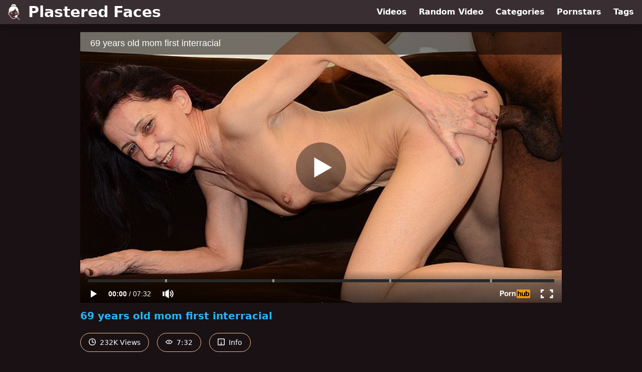

--- FILE ---
content_type: text/html; charset=utf-8
request_url: https://www.plasteredfaces.com/video/pornhub/ph5df47f4b41a99/69-years-old-mom-first-interracial
body_size: 8856
content:
<!DOCTYPE html>
<html lang="en">
  <head>
    <title>69 years old mom first interracial - Plastered Faces</title>

    <meta charset="utf-8">
<meta name="viewport" content="width=device-width, initial-scale=1.0">

<link rel="preconnect" href="https://www.pornhub.com"><link rel="preconnect" href="https://ei.phncdn.com"><link rel="preconnect" href="https://di.phncdn.com">
<link rel="dns-prefetch" href="https://www.pornhub.com"><link rel="dns-prefetch" href="https://ei.phncdn.com"><link rel="dns-prefetch" href="https://di.phncdn.com">

<link rel="canonical" href="https://www.plasteredfaces.com/video/pornhub/ph5df47f4b41a99/69-years-old-mom-first-interracial">





<meta name="description" content="Watch &quot;69 years old mom first interracial&quot; at Plastered Faces">
<meta name="theme-color" content="#2ab6fc">
    <link rel="apple-touch-icon" sizes="180x180" href="/apple-touch-icon.png">
<link rel="apple-touch-icon" sizes="192x192" href="/images/logo/192x192-eaa9b4608cef8034b3952e8657aba07b.png?vsn=d">
<link rel="icon" href="/favicon.ico" type="image/x-icon">
<link rel="manifest" href="/manifest.json" crossorigin="use-credentials">
<link rel="stylesheet" href="/css/app-0c0bf43dfdb755a3b962c41eb107f351.css?vsn=d">
<script src="/js/app-551b55ef96bd022845fe1d5eddd09b41.js?vsn=d" defer>
</script>
    
    <script type="application/ld+json">
  {"@context":"http://schema.org","@type":"WebSite","url":"https://www.plasteredfaces.com/"}
</script>


  <script type="application/ld+json">
    {"@context":"https://schema.org/","@type":"WebPage","name":"69 years old mom first interracial - Plastered Faces","speakable":{"@type":"SpeakableSpecification","xpath":["/html/head/title","/html/head/meta[@name='description']/@content"]},"url":"https://www.plasteredfaces.com/video/pornhub/ph5df47f4b41a99/69-years-old-mom-first-interracial"}
  </script>

  <script type="application/ld+json">
    [{"@context":"https://schema.org","@type":"BreadcrumbList","itemListElement":[{"@type":"ListItem","item":"https://www.plasteredfaces.com/videos","name":"Videos","position":1},{"@type":"ListItem","name":"69 years old mom first interracial","position":2}]},{"@context":"https://schema.org","@type":"VideoObject","description":"Watch \"69 years old mom first interracial\" at Plastered Faces","duration":"PT7M32S","embedUrl":"https://www.pornhub.com/embed/ph5df47f4b41a99","interactionStatistic":{"@type":"InteractionCounter","interactionType":{"@type":"http://schema.org/WatchAction"},"userInteractionCount":232630},"name":"69 years old mom first interracial","thumbnailUrl":["https://ei.phncdn.com/videos/201912/14/268523762/original/(m=q_TIP-UbeaAaGwObaaamqv)(mh=Hbj9UJa7zcUg7BP0)0.jpg"],"uploadDate":"2023-08-06T20:10:08Z"}]
  </script>

  <meta property="og:url" content="https://www.plasteredfaces.com/video/pornhub/ph5df47f4b41a99/69-years-old-mom-first-interracial">
  <meta property="og:description" content="Watch &quot;69 years old mom first interracial&quot; at Plastered Faces"><meta property="og:image" content="https://ei.phncdn.com/videos/201912/14/268523762/original/(m=q_TIP-UbeaAaGwObaaamqv)(mh=Hbj9UJa7zcUg7BP0)0.jpg"><meta property="og:title" content="69 years old mom first interracial"><meta property="og:type" content="website">
  <meta name="twitter:card" content="summary_large_image">

    
  </head>
  <body>
    <svg style="display: none">
  <symbol id="icon-clock" viewBox="0 0 20 20">
  <path fill="currentColor" fill-rule="evenodd" d="M18 10c0-4.411-3.589-8-8-8s-8 3.589-8 8 3.589 8 8 8 8-3.589 8-8m2 0c0 5.523-4.477 10-10 10S0 15.523 0 10 4.477 0 10 0s10 4.477 10 10m-4 1a1 1 0 0 1-1 1h-4a2 2 0 0 1-2-2V5a1 1 0 0 1 2 0v4c0 .55.45 1 1 1h3a1 1 0 0 1 1 1"/>
</symbol>
<symbol id="icon-eye" viewBox="0 -4 20 20">
  <path fill="currentColor" fill-rule="evenodd" d="M12 6c0 1.148-.895 2.077-2 2.077S8 7.147 8 6c0-1.148.895-2.077 2-2.077s2 .93 2 2.077m-2 3.923C7.011 9.924 4.195 8.447 2.399 6 4.195 3.554 7.011 2.076 10 2.076s5.805 1.478 7.601 3.925C15.805 8.447 12.989 9.924 10 9.924M10 0C5.724 0 1.999 2.417 0 6c1.999 3.584 5.724 6 10 6s8.001-2.416 10-6c-1.999-3.583-5.724-6-10-6"/>
</symbol>
<symbol id="icon-info" viewBox="0 -.5 21 21">
  <path fill="currentColor" fill-rule="evenodd" d="M11.55 6.512c0 .552-.47 1-1.05 1-.58 0-1.05-.448-1.05-1s.47-1 1.05-1c.58 0 1.05.448 1.05 1M17.85 18h-6.3v-7c0-.552-.47-1-1.05-1-.58 0-1.05.448-1.05 1v7h-6.3c-.58 0-1.05-.448-1.05-1V3c0-.552.47-1 1.05-1h14.7c.58 0 1.05.448 1.05 1v14c0 .552-.47 1-1.05 1M0 2v16c0 1.105.94 2 2.1 2h16.8c1.16 0 2.1-.895 2.1-2V2c0-1.104-.94-2-2.1-2H2.1C.94 0 0 .896 0 2"/>
</symbol>

</svg>

<header>
  <div class="bg-surface-container-highest/95 fixed flex justify-center shadow-lg top-0 w-full z-10">
  <div class="flex flex-col justify-between w-full md:flex-row md:mx-auto md:max-w-grid-3 lg:max-w-grid-4 2xl:max-w-grid-5">
    <input type="checkbox" id="header-mainnav-state" name="header-mainnav-state" class="peer" style="display: none">

    <div class="flex group/wrapper h-[48px] max-w-grid-1 mx-auto w-full xs:max-w-grid-2 md:max-w-none md:mx-0 md:w-auto">
      <a class="flex font-bold group/title items-center leading-10 pl-3 text-xl xs:text-2xl md:!text-3xl hover:text-highlight-secondary" href="/">
        <svg class="inline-block fill-on-surface h-8 mr-3 stroke-highlight-secondary w-8 group-hover/title:fill-highlight-secondary" version="1.1" xmlns="http://www.w3.org/2000/svg" xmlns:xlink="http://www.w3.org/1999/xlink" preserveAspectRatio="xMidYMid meet" viewBox="0 0 640 640">
  <path fill-opacity="1" opacity="1" stroke-width="4" stroke-opacity="1" d="M371.22 25.26C381.22 32.92 389.71 42.29 396.48 53.65C402.21 63.33 412.37 83.13 393.46 86.2C386.07 87.34 373.1 77.29 363.05 74.01C350.18 69.84 336.9 67.19 323.83 65.78C299.4 63.33 275.29 65.31 254.61 71.04C243.41 74.17 232.47 77.97 222.01 82.76C217.16 85.05 207.16 91.61 204.51 83.13C198.15 63.39 232.37 27.45 246.85 17.6C246.85 17.6 246.85 17.6 246.85 17.6L246.85 17.6C304.45 3.4 345.91 5.95 371.22 25.26ZM469.61 534.11L449.71 514.22L427.68 537.14L447.58 557.03L447.58 557.03L469.61 534.11ZM453.26 561.88C464.87 573.49 519.45 632.4 521.33 630.52C523.53 628.39 541.11 611.35 543.31 609.22C543.78 608.75 543.78 607.97 543.31 607.5C538.73 602.93 515.83 580.06 474.61 538.91L474.61 538.91C461.8 552.69 454.68 560.34 453.26 561.88ZM550.96 614.11C548.58 616.5 529.49 635.58 527.11 637.97C524.45 640.63 520.13 640.57 517.53 637.97C507.63 628.07 428.46 548.91 418.57 539.01C418.36 538.8 415.34 537.81 410.6 536.3C390.23 558.65 366.85 576.41 341.38 585.78C314.97 595.57 286.43 596.25 256.95 583.91C241.69 577.5 226.07 567.5 210.49 553.49C196.22 540.63 183.31 524.69 171.59 506.09C160.76 488.96 151.02 469.43 142.11 447.97C138.15 446.82 134.45 445.36 130.96 443.75C125.96 441.41 121.33 438.65 117.21 435.47C105.03 426.09 96.9 413.33 92.16 399.27C86.9 383.65 85.96 366.3 88.1 350.36C89.19 342.08 91.54 334.9 94.92 328.91C98.62 322.55 103.41 317.45 109.56 313.59C109.56 313.59 109.56 313.59 109.56 313.59C111.33 312.5 113.36 311.98 115.23 312.14C111.85 294.53 112.37 277.66 113.05 257.81C114.92 206.04 128.05 164.74 168.83 128.85C230.34 74.69 352.16 70 419.92 116.61C429.97 123.54 439.3 131.77 447.73 141.35C475.23 172.92 499.71 242.19 499.19 284.9C499.04 294.79 497.42 304.84 494.09 315.05C493.98 316.04 493.72 317.14 493.46 318.39C500.86 323.07 506.69 328.8 511.02 335.31C517.32 345 520.13 356.09 519.45 367.92C518.78 379.17 514.92 391.04 507.94 402.66C499.77 416.09 487.32 429.27 470.76 440.52C463.83 456.67 455.6 472.81 446.22 488.23C446.64 489.42 448.74 495.38 452.53 506.09L550.96 604.58L550.96 604.58C552.7 609.2 552.7 612.38 550.96 614.11ZM348.46 517.14C347.11 516.72 346.33 515.36 346.54 514.01C349.71 493.33 359.87 474.17 374.09 460C388.2 445.89 406.22 436.61 425.44 435.36C426.74 435.31 427.94 436.2 428.31 437.45C429.28 440.21 437.07 462.29 438.05 465.05C444.19 453.8 449.71 442.29 454.51 430.78C455.34 428.91 456.59 427.45 458.2 426.41C473.57 416.3 484.77 404.74 491.9 393.02C497.27 384.17 500.18 375.26 500.7 366.98C501.12 359.17 499.4 351.88 495.34 345.68C493.15 342.4 490.39 339.32 486.9 336.72C479.82 352.76 468.05 373.75 452.79 394.64C452.79 385.06 452.79 308.48 452.79 298.91C408.93 278.59 380.23 233.91 365.6 166.77C348.1 294.64 191.07 289.06 151.64 312.4C151.64 319.85 151.64 379.52 151.64 386.98C144.14 376.51 137.47 365.73 131.38 354.9C126.28 345.78 122.53 337.4 119.77 329.27C119.77 329.27 119.77 329.27 119.77 329.27C119.64 329.36 119.57 329.42 119.56 329.43C116.12 331.61 113.36 334.53 111.28 338.23C108.98 342.14 107.47 347.03 106.69 352.81C104.87 366.15 105.7 380.57 109.97 393.33C113.52 404.06 119.61 413.65 128.62 420.57C131.85 422.97 135.23 425.1 138.93 426.82C142.73 428.59 146.8 430.05 151.22 431.15C154.24 431.88 156.59 434.01 157.68 436.77C166.54 458.96 176.48 478.91 187.37 496.25C198.1 513.33 210.03 527.92 223.05 539.69C237.01 552.24 250.76 561.15 264.19 566.77C288.93 577.19 312.79 576.51 334.92 568.33C354.97 560.99 373.78 547.45 390.76 530.1C390.76 530.1 390.76 530.1 390.76 530.1C365.1 522.22 351 517.9 348.46 517.14ZM285.34 489.53C288.83 496.2 315.29 496.77 320.29 489.17C321.59 486.04 325.18 484.58 328.36 485.89C331.48 487.19 332.94 490.83 331.64 493.96C322.73 511.51 281.12 511.04 273.72 493.59C272.53 490.42 274.3 486.88 277.47 485.73C277.47 485.73 277.47 485.73 277.47 485.73C281.99 486.11 284.61 487.38 285.34 489.53ZM360.13 393.75C358.05 396.46 354.09 396.82 351.48 394.74C348.78 392.6 348.41 388.7 350.49 386.04C350.99 385.43 354.95 380.51 355.44 379.9C352.73 377.97 352.11 374.22 353.93 371.46C355.86 368.59 359.71 367.86 362.53 369.79C367.27 372.92 375.18 374.58 383.57 374.48C391.48 374.32 399.51 372.55 405.29 368.85C408.1 367.03 411.95 367.81 413.78 370.73C415.6 373.59 414.77 377.45 411.85 379.27C411.81 379.3 411.62 379.42 411.28 379.64C414.59 383.29 416.43 385.32 416.8 385.73C419.14 388.28 418.88 392.19 416.33 394.48C413.83 396.82 409.87 396.56 407.63 394.01C406.78 393.07 399.94 385.57 399.09 384.64C396.17 385.47 393.2 385.94 390.23 386.3C390.23 387.17 390.23 394.13 390.23 395C390.23 398.39 387.42 401.2 384.04 401.2C380.6 401.2 377.84 398.44 377.84 395C377.84 394.16 377.84 387.41 377.84 386.56C374.3 386.35 370.65 385.73 367.27 384.95C367.27 384.95 367.27 384.95 367.27 384.95L367.27 384.95C362.98 390.23 360.61 393.16 360.13 393.75ZM198.05 393.7C195.96 396.41 192.01 396.77 189.35 394.64C186.64 392.55 186.33 388.59 188.41 385.99C188.73 385.6 190.31 383.64 193.15 380.1C193.09 380.01 193.05 379.96 193.05 379.95C190.18 378.07 189.51 374.22 191.38 371.35C193.26 368.49 197.16 367.81 199.97 369.69C204.66 372.81 212.27 374.58 220.55 374.64C221.07 374.53 221.59 374.43 222.16 374.43C222.63 374.43 223.1 374.48 223.52 374.58C230.81 374.27 238.2 372.55 244.04 369.11C247.01 367.4 250.81 368.39 252.47 371.41C254.24 374.38 253.2 378.18 250.18 379.84C250.16 379.86 250.04 379.93 249.82 380.05C252.82 383.36 254.48 385.2 254.82 385.57C257.16 388.13 256.9 392.03 254.4 394.32C251.85 396.67 247.94 396.41 245.65 393.91C244.83 393.01 238.24 385.8 237.42 384.9C234.45 385.73 231.28 386.2 228.15 386.56C228.15 387.4 228.15 394.06 228.15 394.9C228.15 398.33 225.39 401.09 221.95 401.09C218.57 401.09 215.76 398.33 215.76 394.9C215.76 394.08 215.76 387.54 215.76 386.72C211.95 386.61 208.36 385.99 205.03 385.1C205.03 385.1 205.03 385.1 205.03 385.1L205.03 385.1C200.84 390.26 198.51 393.13 198.05 393.7ZM352.68 342.76C350.7 339.95 351.38 336.15 354.14 334.17C365.76 325.94 377.63 321.72 389.82 321.61C401.95 321.56 414.14 325.68 426.28 334.06C429.09 336.04 429.77 339.9 427.84 342.66C425.91 345.47 422.01 346.15 419.24 344.22C409.19 337.34 399.4 333.91 389.82 333.96C380.23 333.96 370.7 337.45 361.28 344.22C361.28 344.22 361.28 344.22 361.28 344.22L361.28 344.22C356.87 345.09 354 344.6 352.68 342.76ZM178.98 342.76C177.06 339.95 177.68 336.15 180.44 334.17C192.11 325.94 203.93 321.72 216.12 321.61C228.31 321.56 240.44 325.68 252.58 334.06C255.44 336.04 256.07 339.9 254.19 342.66C252.21 345.47 248.36 346.15 245.6 344.22C235.55 337.34 225.7 333.91 216.17 333.96C206.64 333.96 197.16 337.45 187.58 344.22C187.58 344.22 187.58 344.22 187.58 344.22L187.58 344.22C183.17 345.09 180.3 344.6 178.98 342.76Z"></path>
</svg>
        Plastered Faces
      </a>

      <label class="font-bold leading-relaxed ml-auto px-3 text-3xl md:hidden peer-checked:group-[]/wrapper:text-highlight-secondary" for="header-mainnav-state">
        ☰
      </label>
    </div>

    <nav class="bg-surface-container-highest/95 border-surface-container-high border-t-2 flex-wrap hidden max-w-grid-1 mx-auto shadow-lg w-full px-1 xs:max-w-grid-2 md:bg-inherit md:border-t-0 md:flex md:mx-0 md:max-w-none md:shadow-none md:w-auto peer-checked:flex">
      <div class="group">
        <a class="block font-bold leading-8 px-2 md:leading-12 lg:px-3 group-hover:text-highlight-secondary" href="/videos">
          Videos
        </a>
      </div>

      <div class="group">
        <span class="block font-bold leading-8 px-2 md:leading-12 lg:px-3 group-hover:text-highlight-secondary" data-href="L3ZpZGVvL3JhbmRvbQ==">
          Random Video
        </span>
      </div>

      <div class="basis-full w-0 sm:hidden"></div>

      <div class="group" data-flyout="categories">
        <a class="block font-bold leading-8 px-2 md:leading-12 lg:px-3 group-hover:text-highlight-secondary" href="/categories">
          Categories
        </a>
        
      </div>

      <div class="group" data-flyout="pornstars">
        <a class="block font-bold leading-8 px-2 md:leading-12 lg:px-3 group-hover:text-highlight-secondary" href="/pornstars">
          Pornstars
        </a>
        
      </div>

      <div class="group" data-flyout="tags">
        <a class="block font-bold leading-8 px-2 md:leading-12 lg:px-3 group-hover:text-highlight-secondary" href="/tags">
          Tags
        </a>
        
      </div>
    </nav>
  </div>
</div>
  
</header>

<main><div class="max-w-[960px] mx-auto">
  <div class="h-0 overflow-hidden pt-[56.25%] relative w-full">
  <iframe src="https://www.pornhub.com/embed/ph5df47f4b41a99" title="Video Player: 69 years old mom first interracial" class="absolute h-full left-0 overflow-hidden top-0 w-full" loading="lazy" scrolling="no" allowfullscreen>
  </iframe>
</div>

  <h1 class="break-words font-bold my-3 text-highlight-primary text-xl">69 years old mom first interracial</h1>

  <div class="flex flex-wrap mt-2 -mx-2">
  <div class="border border-tertiary-container hover:bg-tertiary-container hover:border-tertiary-fixed hover:text-on-tertiary-fixed m-2 px-4 py-2 rounded-full text-center text-on-surface text-sm transition-all">
    <svg class="h-3.5 inline mr-1 -mt-1 w-3.5">
  <use href="#icon-clock"></use>
</svg>
    232K Views
  </div>
  <div class="border border-tertiary-container hover:bg-tertiary-container hover:border-tertiary-fixed hover:text-on-tertiary-fixed m-2 px-4 py-2 rounded-full text-center text-on-surface text-sm transition-all">
    <svg class="h-3.5 inline mr-1 -mt-1 w-3.5">
  <use href="#icon-eye"></use>
</svg>
    7:32
  </div>

  
    <input type="checkbox" id="video-info-details-state" name="video-info-details-state" class="peer" style="display: none">
    <label class="border border-tertiary-container cursor-pointer hover:bg-tertiary-container hover:border-tertiary-fixed hover:text-on-tertiary-fixed m-2 px-4 py-2 rounded-full text-center text-on-surface text-sm transition-all peer-checked:text-tertiary-container peer-checked:hover:text-on-tertiary-fixed" for="video-info-details-state">
      <svg class="h-3.5 inline mr-1 -mt-1 w-3.5">
  <use href="#icon-info"></use>
</svg> Info
    </label>

    <div class="hidden mt-2 mx-2 w-full peer-checked:block">
      <p>
        <span class="text-highlight-primary">Categories:</span>
        <a href="/category/brunette">Brunette</a>, <a href="/category/interracial">Interracial</a>, <a href="/category/mature">Mature</a>, <a href="/category/rough-sex">Rough Sex</a>
      </p>

      

      <p>
        <span class="text-highlight-primary">Tags:</span>
        <a href="/tag/amateur">amateur</a>, <a href="/tag/big-black-cock">big-black-cock</a>, <a href="/tag/big-dick">big-dick</a>, <a href="/tag/doggystyle">doggystyle</a>, <a href="/tag/first-time">first-time</a>, <a href="/tag/grandma">grandma</a>, <a href="/tag/granny">granny</a>, <a href="/tag/grannyguide">grannyguide</a>, <a href="/tag/interracial">interracial</a>, <a href="/tag/mature">mature</a>, <a href="/tag/mom">mom</a>, <a href="/tag/old">old</a>, <a href="/tag/redhead">redhead</a>, <a href="/tag/rough">rough</a>, <a href="/tag/skinny">skinny</a>
      </p>
    </div>
  
</div>
</div>

<section class="align-center flex flex-wrap justify-between max-w-[960px] mt-2 mx-auto">
  <h2 class="font-bold text-highlight-primary text-xl w-full lg:w-auto">More Like This</h2>

  

  <div class="flex flex-wrap grow justify-center mt-3 -mx-2 w-full">
    <div class="max-w-grid-1 p-2 w-grid 2xl:w-3/12">
      <a class="bg-surface-container-highest block rounded-lg shadow-md hover:bg-highlight-primary hover:text-inverse-on-surface" href="/video/pornhub/ph5c4d5b35a4327/80-years-old-granny-first-time-interracial-fucked" title="80 years old granny first time interracial fucked">
  <div class="overflow-hidden pt-[56.25%] relative rounded-t-lg w-full">
    <img class="absolute contain-intrinsic-320-180 content-auto left-0 top-0 w-full hover:scale-105" src="data:image/svg+xml,%3Csvg%20xmlns='http://www.w3.org/2000/svg'%20viewBox='0%200%2016%209'%3E%3C/svg%3E" data-lazy-src="https://ei.phncdn.com/videos/201901/27/204078881/original/(m=eaAaGwObaaamqv)(mh=-JuEKX0rx1srn3sR)12.jpg" alt="80 years old granny first time interracial fucked">

    <div class="absolute bg-surface-container-highest bg-opacity-70 border border-highlight-primary bottom-2 font-sans leading-4 left-2 p-1 text-nowrap text-on-surface text-sm">
      <svg class="h-3.5 inline-block -mt-0.5 w-3.5">
  <use href="#icon-eye"></use>
</svg>
      131K
    </div>

    <div class="absolute bg-surface-container-highest bg-opacity-70 border border-highlight-primary bottom-2 font-sans leading-4 p-1 right-2 text-nowrap text-on-surface text-sm">
      <svg class="h-3.5 inline-block -mt-0.5 w-3.5">
  <use href="#icon-clock"></use>
</svg>
      7:39
    </div>
  </div>

  <div class="leading-loose overflow-hidden px-2 text-ellipsis text-nowrap">
    80 years old granny first time interracial fucked
  </div>
</a>
    </div><div class="max-w-grid-1 p-2 w-grid 2xl:w-3/12">
      <a class="bg-surface-container-highest block rounded-lg shadow-md hover:bg-highlight-primary hover:text-inverse-on-surface" href="/video/pornhub/ph62efa4e361404/unshaved-stepmom-rough-bbc-fucked" title="unshaved stepmom rough bbc fucked">
  <div class="overflow-hidden pt-[56.25%] relative rounded-t-lg w-full">
    <img class="absolute contain-intrinsic-320-180 content-auto left-0 top-0 w-full hover:scale-105" src="data:image/svg+xml,%3Csvg%20xmlns='http://www.w3.org/2000/svg'%20viewBox='0%200%2016%209'%3E%3C/svg%3E" data-lazy-src="https://di.phncdn.com/videos/202208/07/413208031/original/(m=qKOJHVXbeaAaGwObaaamqv)(mh=y3Gsd3FQkRPYnQNC)0.jpg" alt="unshaved stepmom rough bbc fucked">

    <div class="absolute bg-surface-container-highest bg-opacity-70 border border-highlight-primary bottom-2 font-sans leading-4 left-2 p-1 text-nowrap text-on-surface text-sm">
      <svg class="h-3.5 inline-block -mt-0.5 w-3.5">
  <use href="#icon-eye"></use>
</svg>
      83K
    </div>

    <div class="absolute bg-surface-container-highest bg-opacity-70 border border-highlight-primary bottom-2 font-sans leading-4 p-1 right-2 text-nowrap text-on-surface text-sm">
      <svg class="h-3.5 inline-block -mt-0.5 w-3.5">
  <use href="#icon-clock"></use>
</svg>
      7:41
    </div>
  </div>

  <div class="leading-loose overflow-hidden px-2 text-ellipsis text-nowrap">
    unshaved stepmom rough bbc fucked
  </div>
</a>
    </div><div class="max-w-grid-1 p-2 w-grid 2xl:w-3/12">
      <a class="bg-surface-container-highest block rounded-lg shadow-md hover:bg-highlight-primary hover:text-inverse-on-surface" href="/video/pornhub/ph617ccef167637/stepmom-first-big-black-cock-fucking" title="stepmom first big black cock fucking">
  <div class="overflow-hidden pt-[56.25%] relative rounded-t-lg w-full">
    <img class="absolute contain-intrinsic-320-180 content-auto left-0 top-0 w-full hover:scale-105" src="data:image/svg+xml,%3Csvg%20xmlns='http://www.w3.org/2000/svg'%20viewBox='0%200%2016%209'%3E%3C/svg%3E" data-lazy-src="https://ei.phncdn.com/videos/202110/30/397212111/original/(m=q6_253WbeaAaGwObaaamqv)(mh=SLcwCipL_2hXusyr)0.jpg" alt="stepmom first big black cock fucking">

    <div class="absolute bg-surface-container-highest bg-opacity-70 border border-highlight-primary bottom-2 font-sans leading-4 left-2 p-1 text-nowrap text-on-surface text-sm">
      <svg class="h-3.5 inline-block -mt-0.5 w-3.5">
  <use href="#icon-eye"></use>
</svg>
      97K
    </div>

    <div class="absolute bg-surface-container-highest bg-opacity-70 border border-highlight-primary bottom-2 font-sans leading-4 p-1 right-2 text-nowrap text-on-surface text-sm">
      <svg class="h-3.5 inline-block -mt-0.5 w-3.5">
  <use href="#icon-clock"></use>
</svg>
      7:41
    </div>
  </div>

  <div class="leading-loose overflow-hidden px-2 text-ellipsis text-nowrap">
    stepmom first big black cock fucking
  </div>
</a>
    </div><div class="max-w-grid-1 p-2 w-grid 2xl:w-3/12">
      <a class="bg-surface-container-highest block rounded-lg shadow-md hover:bg-highlight-primary hover:text-inverse-on-surface" href="/video/pornhub/ph5d78b8e15042d/horny-89-years-old-deep-fucked" title="horny 89 years old deep fucked">
  <div class="overflow-hidden pt-[56.25%] relative rounded-t-lg w-full">
    <img class="absolute contain-intrinsic-320-180 content-auto left-0 top-0 w-full hover:scale-105" src="data:image/svg+xml,%3Csvg%20xmlns='http://www.w3.org/2000/svg'%20viewBox='0%200%2016%209'%3E%3C/svg%3E" data-lazy-src="https://ei.phncdn.com/videos/201909/11/247700381/original/(m=q5IHY3UbeaAaGwObaaamqv)(mh=aWnjY_Tl2i_mQhZ2)0.jpg" alt="horny 89 years old deep fucked">

    <div class="absolute bg-surface-container-highest bg-opacity-70 border border-highlight-primary bottom-2 font-sans leading-4 left-2 p-1 text-nowrap text-on-surface text-sm">
      <svg class="h-3.5 inline-block -mt-0.5 w-3.5">
  <use href="#icon-eye"></use>
</svg>
      9.0K
    </div>

    <div class="absolute bg-surface-container-highest bg-opacity-70 border border-highlight-primary bottom-2 font-sans leading-4 p-1 right-2 text-nowrap text-on-surface text-sm">
      <svg class="h-3.5 inline-block -mt-0.5 w-3.5">
  <use href="#icon-clock"></use>
</svg>
      32:26
    </div>
  </div>

  <div class="leading-loose overflow-hidden px-2 text-ellipsis text-nowrap">
    horny 89 years old deep fucked
  </div>
</a>
    </div><div class="max-w-grid-1 p-2 w-grid 2xl:w-3/12">
      <a class="bg-surface-container-highest block rounded-lg shadow-md hover:bg-highlight-primary hover:text-inverse-on-surface" href="/video/pornhub/ph60d4067cd6993/90-years-old-mom-rough-fucked" title="90 years old mom rough fucked">
  <div class="overflow-hidden pt-[56.25%] relative rounded-t-lg w-full">
    <img class="absolute contain-intrinsic-320-180 content-auto left-0 top-0 w-full hover:scale-105" src="data:image/svg+xml,%3Csvg%20xmlns='http://www.w3.org/2000/svg'%20viewBox='0%200%2016%209'%3E%3C/svg%3E" data-lazy-src="https://ei.phncdn.com/videos/202106/24/390109461/original/(m=qZRQUTWbeaAaGwObaaamqv)(mh=AhInoyN_BnKxn0zL)0.jpg" alt="90 years old mom rough fucked">

    <div class="absolute bg-surface-container-highest bg-opacity-70 border border-highlight-primary bottom-2 font-sans leading-4 left-2 p-1 text-nowrap text-on-surface text-sm">
      <svg class="h-3.5 inline-block -mt-0.5 w-3.5">
  <use href="#icon-eye"></use>
</svg>
      1.7M
    </div>

    <div class="absolute bg-surface-container-highest bg-opacity-70 border border-highlight-primary bottom-2 font-sans leading-4 p-1 right-2 text-nowrap text-on-surface text-sm">
      <svg class="h-3.5 inline-block -mt-0.5 w-3.5">
  <use href="#icon-clock"></use>
</svg>
      7:34
    </div>
  </div>

  <div class="leading-loose overflow-hidden px-2 text-ellipsis text-nowrap">
    90 years old mom rough fucked
  </div>
</a>
    </div><div class="max-w-grid-1 p-2 w-grid 2xl:w-3/12">
      <a class="bg-surface-container-highest block rounded-lg shadow-md hover:bg-highlight-primary hover:text-inverse-on-surface" href="/video/pornhub/ph5bfe2a53c75bc/73-years-old-grannies-first-double-penetration" title="73 years old grannies first double penetration">
  <div class="overflow-hidden pt-[56.25%] relative rounded-t-lg w-full">
    <img class="absolute contain-intrinsic-320-180 content-auto left-0 top-0 w-full hover:scale-105" src="data:image/svg+xml,%3Csvg%20xmlns='http://www.w3.org/2000/svg'%20viewBox='0%200%2016%209'%3E%3C/svg%3E" data-lazy-src="https://ei.phncdn.com/videos/201811/28/194121991/original/(m=eaAaGwObaaamqv)(mh=lLEG7tKVAVMwxf5g)7.jpg" alt="73 years old grannies first double penetration">

    <div class="absolute bg-surface-container-highest bg-opacity-70 border border-highlight-primary bottom-2 font-sans leading-4 left-2 p-1 text-nowrap text-on-surface text-sm">
      <svg class="h-3.5 inline-block -mt-0.5 w-3.5">
  <use href="#icon-eye"></use>
</svg>
      1.2M
    </div>

    <div class="absolute bg-surface-container-highest bg-opacity-70 border border-highlight-primary bottom-2 font-sans leading-4 p-1 right-2 text-nowrap text-on-surface text-sm">
      <svg class="h-3.5 inline-block -mt-0.5 w-3.5">
  <use href="#icon-clock"></use>
</svg>
      7:46
    </div>
  </div>

  <div class="leading-loose overflow-hidden px-2 text-ellipsis text-nowrap">
    73 years old grannies first double penetration
  </div>
</a>
    </div><div class="max-w-grid-1 p-2 w-grid 2xl:w-3/12">
      <a class="bg-surface-container-highest block rounded-lg shadow-md hover:bg-highlight-primary hover:text-inverse-on-surface" href="/video/pornhub/ph5d1edaa0c25b8/80-years-old-mom-first-interracial-sex" title="80 years old mom first interracial sex">
  <div class="overflow-hidden pt-[56.25%] relative rounded-t-lg w-full">
    <img class="absolute contain-intrinsic-320-180 content-auto left-0 top-0 w-full hover:scale-105" src="data:image/svg+xml,%3Csvg%20xmlns='http://www.w3.org/2000/svg'%20viewBox='0%200%2016%209'%3E%3C/svg%3E" data-lazy-src="https://ei.phncdn.com/videos/201907/05/233409641/original/(m=qKR49XUbeaAaGwObaaamqv)(mh=jsWPIFhCxcdNeseA)0.jpg" alt="80 years old mom first interracial sex">

    <div class="absolute bg-surface-container-highest bg-opacity-70 border border-highlight-primary bottom-2 font-sans leading-4 left-2 p-1 text-nowrap text-on-surface text-sm">
      <svg class="h-3.5 inline-block -mt-0.5 w-3.5">
  <use href="#icon-eye"></use>
</svg>
      177K
    </div>

    <div class="absolute bg-surface-container-highest bg-opacity-70 border border-highlight-primary bottom-2 font-sans leading-4 p-1 right-2 text-nowrap text-on-surface text-sm">
      <svg class="h-3.5 inline-block -mt-0.5 w-3.5">
  <use href="#icon-clock"></use>
</svg>
      7:39
    </div>
  </div>

  <div class="leading-loose overflow-hidden px-2 text-ellipsis text-nowrap">
    80 years old mom first interracial sex
  </div>
</a>
    </div><div class="max-w-grid-1 p-2 w-grid 2xl:w-3/12">
      <a class="bg-surface-container-highest block rounded-lg shadow-md hover:bg-highlight-primary hover:text-inverse-on-surface" href="/video/pornhub/ph6379be7d738d6/skinny-grandma-rough-bbc-fucked" title="skinny grandma rough bbc fucked">
  <div class="overflow-hidden pt-[56.25%] relative rounded-t-lg w-full">
    <img class="absolute contain-intrinsic-320-180 content-auto left-0 top-0 w-full hover:scale-105" src="data:image/svg+xml,%3Csvg%20xmlns='http://www.w3.org/2000/svg'%20viewBox='0%200%2016%209'%3E%3C/svg%3E" data-lazy-src="https://di.phncdn.com/videos/202211/20/419881201/original/(m=qKS6Z3XbeaAaGwObaaamqv)(mh=fTGC8eMeakAywxkZ)0.jpg" alt="skinny grandma rough bbc fucked">

    <div class="absolute bg-surface-container-highest bg-opacity-70 border border-highlight-primary bottom-2 font-sans leading-4 left-2 p-1 text-nowrap text-on-surface text-sm">
      <svg class="h-3.5 inline-block -mt-0.5 w-3.5">
  <use href="#icon-eye"></use>
</svg>
      207K
    </div>

    <div class="absolute bg-surface-container-highest bg-opacity-70 border border-highlight-primary bottom-2 font-sans leading-4 p-1 right-2 text-nowrap text-on-surface text-sm">
      <svg class="h-3.5 inline-block -mt-0.5 w-3.5">
  <use href="#icon-clock"></use>
</svg>
      7:32
    </div>
  </div>

  <div class="leading-loose overflow-hidden px-2 text-ellipsis text-nowrap">
    skinny grandma rough bbc fucked
  </div>
</a>
    </div><div class="max-w-grid-1 p-2 w-grid 2xl:w-3/12">
      <a class="bg-surface-container-highest block rounded-lg shadow-md hover:bg-highlight-primary hover:text-inverse-on-surface" href="/video/pornhub/ph5f0e82c4da272/76-years-old-mom-outdoor-fucked-by-stepson" title="76 years old mom outdoor fucked by stepson">
  <div class="overflow-hidden pt-[56.25%] relative rounded-t-lg w-full">
    <img class="absolute contain-intrinsic-320-180 content-auto left-0 top-0 w-full hover:scale-105" src="data:image/svg+xml,%3Csvg%20xmlns='http://www.w3.org/2000/svg'%20viewBox='0%200%2016%209'%3E%3C/svg%3E" data-lazy-src="https://ei.phncdn.com/videos/202007/15/333100962/original/(m=q43O9WVbeaAaGwObaaamqv)(mh=lqXKH1_CUeDnV-tq)0.jpg" alt="76 years old mom outdoor fucked by stepson">

    <div class="absolute bg-surface-container-highest bg-opacity-70 border border-highlight-primary bottom-2 font-sans leading-4 left-2 p-1 text-nowrap text-on-surface text-sm">
      <svg class="h-3.5 inline-block -mt-0.5 w-3.5">
  <use href="#icon-eye"></use>
</svg>
      508K
    </div>

    <div class="absolute bg-surface-container-highest bg-opacity-70 border border-highlight-primary bottom-2 font-sans leading-4 p-1 right-2 text-nowrap text-on-surface text-sm">
      <svg class="h-3.5 inline-block -mt-0.5 w-3.5">
  <use href="#icon-clock"></use>
</svg>
      7:18
    </div>
  </div>

  <div class="leading-loose overflow-hidden px-2 text-ellipsis text-nowrap">
    76 years old mom outdoor fucked by stepson
  </div>
</a>
    </div><div class="max-w-grid-1 p-2 w-grid 2xl:w-3/12">
      <a class="bg-surface-container-highest block rounded-lg shadow-md hover:bg-highlight-primary hover:text-inverse-on-surface" href="/video/pornhub/ph62a95e82144c8/77-years-old-deepthroat-queen" title="77 years old deepthroat queen">
  <div class="overflow-hidden pt-[56.25%] relative rounded-t-lg w-full">
    <img class="absolute contain-intrinsic-320-180 content-auto left-0 top-0 w-full hover:scale-105" src="data:image/svg+xml,%3Csvg%20xmlns='http://www.w3.org/2000/svg'%20viewBox='0%200%2016%209'%3E%3C/svg%3E" data-lazy-src="https://ei.phncdn.com/videos/202206/15/409956651/original/(m=qUM7YQXbeaAaGwObaaamqv)(mh=2hiGSrB2xQcu1vCi)0.jpg" alt="77 years old deepthroat queen">

    <div class="absolute bg-surface-container-highest bg-opacity-70 border border-highlight-primary bottom-2 font-sans leading-4 left-2 p-1 text-nowrap text-on-surface text-sm">
      <svg class="h-3.5 inline-block -mt-0.5 w-3.5">
  <use href="#icon-eye"></use>
</svg>
      406K
    </div>

    <div class="absolute bg-surface-container-highest bg-opacity-70 border border-highlight-primary bottom-2 font-sans leading-4 p-1 right-2 text-nowrap text-on-surface text-sm">
      <svg class="h-3.5 inline-block -mt-0.5 w-3.5">
  <use href="#icon-clock"></use>
</svg>
      7:18
    </div>
  </div>

  <div class="leading-loose overflow-hidden px-2 text-ellipsis text-nowrap">
    77 years old deepthroat queen
  </div>
</a>
    </div><div class="max-w-grid-1 p-2 w-grid 2xl:w-3/12">
      <a class="bg-surface-container-highest block rounded-lg shadow-md hover:bg-highlight-primary hover:text-inverse-on-surface" href="/video/pornhub/ph6226e50aa13b5/stepmom-cunt-destroyed-by-big-black-cock" title="stepmom cunt destroyed by big black cock">
  <div class="overflow-hidden pt-[56.25%] relative rounded-t-lg w-full">
    <img class="absolute contain-intrinsic-320-180 content-auto left-0 top-0 w-full hover:scale-105" src="data:image/svg+xml,%3Csvg%20xmlns='http://www.w3.org/2000/svg'%20viewBox='0%200%2016%209'%3E%3C/svg%3E" data-lazy-src="https://ei.phncdn.com/videos/202203/08/404263171/original/(m=qKTIUIXbeaAaGwObaaamqv)(mh=ts9ckYFnOhcHaiwJ)0.jpg" alt="stepmom cunt destroyed by big black cock">

    <div class="absolute bg-surface-container-highest bg-opacity-70 border border-highlight-primary bottom-2 font-sans leading-4 left-2 p-1 text-nowrap text-on-surface text-sm">
      <svg class="h-3.5 inline-block -mt-0.5 w-3.5">
  <use href="#icon-eye"></use>
</svg>
      85K
    </div>

    <div class="absolute bg-surface-container-highest bg-opacity-70 border border-highlight-primary bottom-2 font-sans leading-4 p-1 right-2 text-nowrap text-on-surface text-sm">
      <svg class="h-3.5 inline-block -mt-0.5 w-3.5">
  <use href="#icon-clock"></use>
</svg>
      7:41
    </div>
  </div>

  <div class="leading-loose overflow-hidden px-2 text-ellipsis text-nowrap">
    stepmom cunt destroyed by big black cock
  </div>
</a>
    </div><div class="max-w-grid-1 p-2 w-grid 2xl:w-3/12">
      <a class="bg-surface-container-highest block rounded-lg shadow-md hover:bg-highlight-primary hover:text-inverse-on-surface" href="/video/pornhub/ph5c42c8e16eaaa/hairy-90-years-old-granny-banged-by-her-toyboy" title="hairy 90 years old granny banged by her toyboy">
  <div class="overflow-hidden pt-[56.25%] relative rounded-t-lg w-full">
    <img class="absolute contain-intrinsic-320-180 content-auto left-0 top-0 w-full hover:scale-105" src="data:image/svg+xml,%3Csvg%20xmlns='http://www.w3.org/2000/svg'%20viewBox='0%200%2016%209'%3E%3C/svg%3E" data-lazy-src="https://ei.phncdn.com/videos/201901/19/202607081/original/(m=eaAaGwObaaamqv)(mh=VhdaY_PdlKCoVFrN)16.jpg" alt="hairy 90 years old granny banged by her toyboy">

    <div class="absolute bg-surface-container-highest bg-opacity-70 border border-highlight-primary bottom-2 font-sans leading-4 left-2 p-1 text-nowrap text-on-surface text-sm">
      <svg class="h-3.5 inline-block -mt-0.5 w-3.5">
  <use href="#icon-eye"></use>
</svg>
      1.0M
    </div>

    <div class="absolute bg-surface-container-highest bg-opacity-70 border border-highlight-primary bottom-2 font-sans leading-4 p-1 right-2 text-nowrap text-on-surface text-sm">
      <svg class="h-3.5 inline-block -mt-0.5 w-3.5">
  <use href="#icon-clock"></use>
</svg>
      7:34
    </div>
  </div>

  <div class="leading-loose overflow-hidden px-2 text-ellipsis text-nowrap">
    hairy 90 years old granny banged by her toyboy
  </div>
</a>
    </div>
  </div>
</section>

<script type="application/ld+json">
  {"@context":"https://schema.org","@type":"ItemList","itemListElement":[{"@type":"ListItem","position":1,"url":"https://www.plasteredfaces.com/video/pornhub/ph5c4d5b35a4327/80-years-old-granny-first-time-interracial-fucked"},{"@type":"ListItem","position":2,"url":"https://www.plasteredfaces.com/video/pornhub/ph62efa4e361404/unshaved-stepmom-rough-bbc-fucked"},{"@type":"ListItem","position":3,"url":"https://www.plasteredfaces.com/video/pornhub/ph617ccef167637/stepmom-first-big-black-cock-fucking"},{"@type":"ListItem","position":4,"url":"https://www.plasteredfaces.com/video/pornhub/ph5d78b8e15042d/horny-89-years-old-deep-fucked"},{"@type":"ListItem","position":5,"url":"https://www.plasteredfaces.com/video/pornhub/ph60d4067cd6993/90-years-old-mom-rough-fucked"},{"@type":"ListItem","position":6,"url":"https://www.plasteredfaces.com/video/pornhub/ph5bfe2a53c75bc/73-years-old-grannies-first-double-penetration"},{"@type":"ListItem","position":7,"url":"https://www.plasteredfaces.com/video/pornhub/ph5d1edaa0c25b8/80-years-old-mom-first-interracial-sex"},{"@type":"ListItem","position":8,"url":"https://www.plasteredfaces.com/video/pornhub/ph6379be7d738d6/skinny-grandma-rough-bbc-fucked"},{"@type":"ListItem","position":9,"url":"https://www.plasteredfaces.com/video/pornhub/ph5f0e82c4da272/76-years-old-mom-outdoor-fucked-by-stepson"},{"@type":"ListItem","position":10,"url":"https://www.plasteredfaces.com/video/pornhub/ph62a95e82144c8/77-years-old-deepthroat-queen"},{"@type":"ListItem","position":11,"url":"https://www.plasteredfaces.com/video/pornhub/ph6226e50aa13b5/stepmom-cunt-destroyed-by-big-black-cock"},{"@type":"ListItem","position":12,"url":"https://www.plasteredfaces.com/video/pornhub/ph5c42c8e16eaaa/hairy-90-years-old-granny-banged-by-her-toyboy"}]}
</script></main>

<footer>
  
  <section class="bg-surface-container-high flex flex-col px-4 shadow-lg text-center">
  
  <h3 class="basis-full font-bold text-lg mx-auto mt-4">Our Friends</h3>
  <div class="flex flex-wrap justify-center mx-auto my-2">
    <a class="border border-tertiary-container hover:bg-tertiary-container hover:border-tertiary-fixed hover:shadow-lg hover:text-on-tertiary-fixed m-2 px-4 py-2 rounded-full shadow-sm text-center text-on-surface text-sm transition-all" target="_blank" href="https://www.ahegaotube.com/" rel="noopener" title="Discover and Watch Ahegao Videos at Ahegao Tube">
      Ahegao Tube
    </a><a class="border border-tertiary-container hover:bg-tertiary-container hover:border-tertiary-fixed hover:shadow-lg hover:text-on-tertiary-fixed m-2 px-4 py-2 rounded-full shadow-sm text-center text-on-surface text-sm transition-all" target="_blank" href="https://www.analshelter.com/" rel="noopener" title="Discover and Watch Anal Videos at Anal Shelter">
      Anal Shelter
    </a><a class="border border-tertiary-container hover:bg-tertiary-container hover:border-tertiary-fixed hover:shadow-lg hover:text-on-tertiary-fixed m-2 px-4 py-2 rounded-full shadow-sm text-center text-on-surface text-sm transition-all" target="_blank" href="https://www.babeshelter.com/" rel="noopener" title="Discover and Watch Babe Videos at Babe Shelter">
      Babe Shelter
    </a><a class="border border-tertiary-container hover:bg-tertiary-container hover:border-tertiary-fixed hover:shadow-lg hover:text-on-tertiary-fixed m-2 px-4 py-2 rounded-full shadow-sm text-center text-on-surface text-sm transition-all" target="_blank" href="https://www.blondehaven.com/" rel="noopener" title="Discover and Watch Blonde Videos at Blonde Haven">
      Blonde Haven
    </a><a class="border border-tertiary-container hover:bg-tertiary-container hover:border-tertiary-fixed hover:shadow-lg hover:text-on-tertiary-fixed m-2 px-4 py-2 rounded-full shadow-sm text-center text-on-surface text-sm transition-all" target="_blank" href="https://www.bondagelodge.com/" rel="noopener" title="Discover and Watch Bondage Videos at Bondage Lodge">
      Bondage Lodge
    </a><a class="border border-tertiary-container hover:bg-tertiary-container hover:border-tertiary-fixed hover:shadow-lg hover:text-on-tertiary-fixed m-2 px-4 py-2 rounded-full shadow-sm text-center text-on-surface text-sm transition-all" target="_blank" href="https://www.brunettehaven.com/" rel="noopener" title="Discover and Watch Brunette Videos at Brunette Haven">
      Brunette Haven
    </a><a class="border border-tertiary-container hover:bg-tertiary-container hover:border-tertiary-fixed hover:shadow-lg hover:text-on-tertiary-fixed m-2 px-4 py-2 rounded-full shadow-sm text-center text-on-surface text-sm transition-all" target="_blank" href="https://www.bukkakecup.com/" rel="noopener" title="Discover and Watch Bukkake Videos at Bukkake Cup">
      Bukkake Cup
    </a><a class="border border-tertiary-container hover:bg-tertiary-container hover:border-tertiary-fixed hover:shadow-lg hover:text-on-tertiary-fixed m-2 px-4 py-2 rounded-full shadow-sm text-center text-on-surface text-sm transition-all" target="_blank" href="https://www.cuckoldlodge.com/" rel="noopener" title="Discover and Watch Cuckold Videos at Cuckold Lodge">
      Cuckold Lodge
    </a><a class="border border-tertiary-container hover:bg-tertiary-container hover:border-tertiary-fixed hover:shadow-lg hover:text-on-tertiary-fixed m-2 px-4 py-2 rounded-full shadow-sm text-center text-on-surface text-sm transition-all" target="_blank" href="https://www.dirtysquirters.com/" rel="noopener" title="Discover and Watch Squirting Videos at Dirty Squirters">
      Dirty Squirters
    </a><a class="border border-tertiary-container hover:bg-tertiary-container hover:border-tertiary-fixed hover:shadow-lg hover:text-on-tertiary-fixed m-2 px-4 py-2 rounded-full shadow-sm text-center text-on-surface text-sm transition-all" target="_blank" href="https://www.fetishlodge.com/" rel="noopener" title="Discover and Watch Fetish Videos at Fetish Lodge">
      Fetish Lodge
    </a><a class="border border-tertiary-container hover:bg-tertiary-container hover:border-tertiary-fixed hover:shadow-lg hover:text-on-tertiary-fixed m-2 px-4 py-2 rounded-full shadow-sm text-center text-on-surface text-sm transition-all" target="_blank" href="https://www.fuckingbigthings.com/" rel="noopener" title="Discover and Watch Big Ass, Big Dick and Big Tits Videos at Fucking Big Things">
      Fucking Big Things
    </a><a class="border border-tertiary-container hover:bg-tertiary-container hover:border-tertiary-fixed hover:shadow-lg hover:text-on-tertiary-fixed m-2 px-4 py-2 rounded-full shadow-sm text-center text-on-surface text-sm transition-all" target="_blank" href="https://www.gothxxxtube.com/" rel="noopener" title="Discover and Watch Goth Videos at Goth XXX Tube">
      Goth XXX Tube
    </a><a class="border border-tertiary-container hover:bg-tertiary-container hover:border-tertiary-fixed hover:shadow-lg hover:text-on-tertiary-fixed m-2 px-4 py-2 rounded-full shadow-sm text-center text-on-surface text-sm transition-all" target="_blank" href="https://www.interracialhaven.com/" rel="noopener" title="Discover and Watch Interracial Videos at Interracial Haven">
      Interracial Haven
    </a><a class="border border-tertiary-container hover:bg-tertiary-container hover:border-tertiary-fixed hover:shadow-lg hover:text-on-tertiary-fixed m-2 px-4 py-2 rounded-full shadow-sm text-center text-on-surface text-sm transition-all" target="_blank" href="https://www.justpovthings.com/" rel="noopener" title="Discover and Watch POV Videos at Just POV Things">
      Just POV Things
    </a><a class="border border-tertiary-container hover:bg-tertiary-container hover:border-tertiary-fixed hover:shadow-lg hover:text-on-tertiary-fixed m-2 px-4 py-2 rounded-full shadow-sm text-center text-on-surface text-sm transition-all" target="_blank" href="https://www.lesbianlodge.com/" rel="noopener" title="Discover and Watch Lesbian Videos at Lesbian Lodge">
      Lesbian Lodge
    </a><a class="border border-tertiary-container hover:bg-tertiary-container hover:border-tertiary-fixed hover:shadow-lg hover:text-on-tertiary-fixed m-2 px-4 py-2 rounded-full shadow-sm text-center text-on-surface text-sm transition-all" target="_blank" href="https://www.lewdarabs.com/" rel="noopener" title="Discover and Watch Arab Videos at Lewd Arabs">
      Lewd Arabs
    </a><a class="border border-tertiary-container hover:bg-tertiary-container hover:border-tertiary-fixed hover:shadow-lg hover:text-on-tertiary-fixed m-2 px-4 py-2 rounded-full shadow-sm text-center text-on-surface text-sm transition-all" target="_blank" href="https://www.lewdasians.com/" rel="noopener" title="Discover and Watch Asian Videos at Lewd Asians">
      Lewd Asians
    </a><a class="border border-tertiary-container hover:bg-tertiary-container hover:border-tertiary-fixed hover:shadow-lg hover:text-on-tertiary-fixed m-2 px-4 py-2 rounded-full shadow-sm text-center text-on-surface text-sm transition-all" target="_blank" href="https://www.lewdbritish.com/" rel="noopener" title="Discover and Watch British Videos at Lewd British">
      Lewd British
    </a><a class="border border-tertiary-container hover:bg-tertiary-container hover:border-tertiary-fixed hover:shadow-lg hover:text-on-tertiary-fixed m-2 px-4 py-2 rounded-full shadow-sm text-center text-on-surface text-sm transition-all" target="_blank" href="https://www.lewditalians.com/" rel="noopener" title="Discover and Watch Italian Videos at Lewd Italians">
      Lewd Italians
    </a><a class="border border-tertiary-container hover:bg-tertiary-container hover:border-tertiary-fixed hover:shadow-lg hover:text-on-tertiary-fixed m-2 px-4 py-2 rounded-full shadow-sm text-center text-on-surface text-sm transition-all" target="_blank" href="https://www.lewdlatinxs.com/" rel="noopener" title="Discover and Watch Latina Videos at Lewd LatinXs">
      Lewd LatinXs
    </a><a class="border border-tertiary-container hover:bg-tertiary-container hover:border-tertiary-fixed hover:shadow-lg hover:text-on-tertiary-fixed m-2 px-4 py-2 rounded-full shadow-sm text-center text-on-surface text-sm transition-all" target="_blank" href="https://www.lewdrussians.com/" rel="noopener" title="Discover and Watch Russian Videos at Lewd Russians">
      Lewd Russians
    </a><a class="border border-tertiary-container hover:bg-tertiary-container hover:border-tertiary-fixed hover:shadow-lg hover:text-on-tertiary-fixed m-2 px-4 py-2 rounded-full shadow-sm text-center text-on-surface text-sm transition-all" target="_blank" href="https://www.milflodge.com/" rel="noopener" title="Discover and Watch MILF Videos at MILF Lodge">
      MILF Lodge
    </a><a class="border border-tertiary-container hover:bg-tertiary-container hover:border-tertiary-fixed hover:shadow-lg hover:text-on-tertiary-fixed m-2 px-4 py-2 rounded-full shadow-sm text-center text-on-surface text-sm transition-all" target="_blank" href="https://www.nodropwasted.com/" rel="noopener" title="Discover and Watch Swallowing Videos at No Drop Wasted">
      No Drop Wasted
    </a><a class="border border-tertiary-container hover:bg-tertiary-container hover:border-tertiary-fixed hover:shadow-lg hover:text-on-tertiary-fixed m-2 px-4 py-2 rounded-full shadow-sm text-center text-on-surface text-sm transition-all" target="_blank" href="https://www.orgasmsource.com/" rel="noopener" title="Discover and Watch Female Orgasm Videos at Orgasm Source">
      Orgasm Source
    </a><a class="border border-tertiary-container hover:bg-tertiary-container hover:border-tertiary-fixed hover:shadow-lg hover:text-on-tertiary-fixed m-2 px-4 py-2 rounded-full shadow-sm text-center text-on-surface text-sm transition-all" target="_blank" href="https://www.orgyhaven.com/" rel="noopener" title="Discover and Watch Orgy Videos at Orgy Haven">
      Orgy Haven
    </a><a class="border border-tertiary-container hover:bg-tertiary-container hover:border-tertiary-fixed hover:shadow-lg hover:text-on-tertiary-fixed m-2 px-4 py-2 rounded-full shadow-sm text-center text-on-surface text-sm transition-all" target="_blank" href="https://www.redheadhaven.com/" rel="noopener" title="Discover and Watch Redhead Videos at Redhead Haven">
      Redhead Haven
    </a><a class="border border-tertiary-container hover:bg-tertiary-container hover:border-tertiary-fixed hover:shadow-lg hover:text-on-tertiary-fixed m-2 px-4 py-2 rounded-full shadow-sm text-center text-on-surface text-sm transition-all" target="_blank" href="https://www.smalltitdistrict.com/" rel="noopener" title="Discover and Watch Small Tits Videos at Small Tit District">
      Small Tit District
    </a><a class="border border-tertiary-container hover:bg-tertiary-container hover:border-tertiary-fixed hover:shadow-lg hover:text-on-tertiary-fixed m-2 px-4 py-2 rounded-full shadow-sm text-center text-on-surface text-sm transition-all" target="_blank" href="https://www.stepdesire.com/" rel="noopener" title="Discover and Watch Step Fantasy Videos at Step Desire">
      Step Desire
    </a><a class="border border-tertiary-container hover:bg-tertiary-container hover:border-tertiary-fixed hover:shadow-lg hover:text-on-tertiary-fixed m-2 px-4 py-2 rounded-full shadow-sm text-center text-on-surface text-sm transition-all" target="_blank" href="https://www.compilationist.com/" rel="noopener" title="Discover and Watch Porn Compilations at The Compilationist">
      The Compilationist
    </a><a class="border border-tertiary-container hover:bg-tertiary-container hover:border-tertiary-fixed hover:shadow-lg hover:text-on-tertiary-fixed m-2 px-4 py-2 rounded-full shadow-sm text-center text-on-surface text-sm transition-all" target="_blank" href="https://www.threesomehaven.com/" rel="noopener" title="Discover and Watch Threesome Videos at Threesome Haven">
      Threesome Haven
    </a><a class="border border-tertiary-container hover:bg-tertiary-container hover:border-tertiary-fixed hover:shadow-lg hover:text-on-tertiary-fixed m-2 px-4 py-2 rounded-full shadow-sm text-center text-on-surface text-sm transition-all" target="_blank" href="https://www.xxximation.com/" rel="noopener" title="Discover and Watch Anime, Cartoon and Hentai Videos at XXXimation">
      XXXimation
    </a>
  </div>
</section>
  <div class="py-4 text-center text-xs/loose">
  <p>Plastered Faces</p>
  <p>
    <span data-href="L2xlZ2FsLzIyNTc=">
      2257 Statement
    </span>
    &middot;
    <span data-href="L2xlZ2FsL2RtY2E=">
      DMCA
    </span>
  </p>
</div>
</footer>


  <script defer src="https://static.cloudflareinsights.com/beacon.min.js/vcd15cbe7772f49c399c6a5babf22c1241717689176015" integrity="sha512-ZpsOmlRQV6y907TI0dKBHq9Md29nnaEIPlkf84rnaERnq6zvWvPUqr2ft8M1aS28oN72PdrCzSjY4U6VaAw1EQ==" data-cf-beacon='{"version":"2024.11.0","token":"0d72f84a22bd4af5a015dacbe530dbc0","r":1,"server_timing":{"name":{"cfCacheStatus":true,"cfEdge":true,"cfExtPri":true,"cfL4":true,"cfOrigin":true,"cfSpeedBrain":true},"location_startswith":null}}' crossorigin="anonymous"></script>
</body>
</html>

--- FILE ---
content_type: text/html; charset=UTF-8
request_url: https://www.pornhub.com/embed/ph5df47f4b41a99
body_size: 9754
content:
<!DOCTYPE html>
<html>
<head>
    	    <link rel="canonical" href="https://www.pornhub.com/view_video.php?viewkey=ph5df47f4b41a99" />
    	<title>Embed Player - Pornhub.com</title>
            <meta name="robots" content="noindex, indexifembedded" />
    	<link rel="shortcut icon" href="https://ei.phncdn.com/www-static/favicon.ico?cache=2026012004" />
			<link rel="dns-prefetch" href="//ki.phncdn.com/">
		<link rel="dns-prefetch" href="//es.phncdn.com">
		<link rel="dns-prefetch" href="//cdn1d-static-shared.phncdn.com">
		<link rel="dns-prefetch" href="//apis.google.com">
		<link rel="dns-prefetch" href="//ajax.googleapis.com">
		<link rel="dns-prefetch" href="//www.google-analytics.com">
		<link rel="dns-prefetch" href="//twitter.com">
		<link rel="dns-prefetch" href="//p.twitter.com">
		<link rel="dns-prefetch" href="//platform.tumblr.com">
		<link rel="dns-prefetch" href="//platform.twitter.com">
		<link rel="dns-prefetch" href="//ads.trafficjunky.net">
		<link rel="dns-prefetch" href="//ads2.contentabc.com">
		<link rel="dns-prefetch" href="//cdn1.ads.contentabc.com">
		<link rel="dns-prefetch" href="//media.trafficjunky.net">
		<link rel="dns-prefetch" href="//cdn.feeds.videosz.com">
		<link rel="dns-prefetch" href="//cdn.niche.videosz.com">
		<link rel="dns-prefetch" href="//cdn1-smallimg.phncdn.com">
		<link rel="dns-prefetch" href="//m2.nsimg.net">
        <link rel="dns-prefetch" href="//imagetransform.icfcdn.com">
		<script>
        var COOKIE_DOMAIN = 'pornhub.com';
    	var page_params = {};
	</script>

        <script src="https://media.trafficjunky.net/js/holiday-promo.js"></script>
	<style>
        body {
            background: #000 none repeat scroll 0 0;
            color: #fff;
            font-family: Arial,Helvetica,sans-serif;
            font-size: 12px;
        }
        
        .removedVideo {
            width:100%;
        }
        
        .removedVideoText {
            display: block;
            text-align: center;
            padding: 0.5%;
            color: #FFFFFF;
            font-size: 1.2em;
        }
        
        .videoEmbedLink {
            position: absolute;
            top: -20px;
            left: 0;
        }
        
		.userMessageSection {
			text-align: center;
			color: #fff;
			font-family: Arial, Helvetica, sans-serif;
			padding: 20px;
			z-index: 10;
			height: 225px;
			margin: auto;
			top: 0;
			bottom: 0;
			left: 0;
			right: 0;
			position: absolute;
			box-sizing: border-box;

            &.notAvailable {
                height: 100%;

                h2 {
                    position: absolute;
                    top: 50%;
                    left: 50%;
                    transform: translate(-50%, -50%);
                }
            }
		}

		.userMessageSection a,
		.userMessageSection a:visited {
			color: #f90;
			text-decoration: none;
			cursor: pointer;
		}

		.userMessageSection a:hover {
			text-decoration: underline;
		}

		.userMessageSection h2 {
			color: #fff;
			font-family: Arial, Helvetica, sans-serif;
			font-size: 22px;
			font-weight: normal;
			height: 56px;
			line-height: 28px;
			margin: 0 auto 20px;
			padding: 0;
			text-align: center;
			width: 300px;
		}

		a.orangeButton {
			color: #000;
			background: #f90;
			border-radius: 4px;
			-webkit-border-radius: 4px;
			-moz-border-radius: 4px;
			-ms-border-radius: 4px;
			box-sizing: border-box;
			color: rgb(20, 20, 20);
			cursor: pointer;
			display: inline-block;
			font-size: 20px;
			height: 49px;
			margin-bottom: 15px;
			padding: 13px 15px;
			position: relative;
			text-align: center;
			text-decoration: none;
			width: 486px;
			border: 0;
		}

		a.orangeButton:hover {
			background: #ffa31a;
			text-decoration: none;
		}

		a.orangeButton:visited {
			color: #000;
		}

		p.last {
			font-size: 14px;
		}

		#currentVideoImage {
			opacity: .3;
			position: absolute;
			left: 0;
			top: 0;
			min-width: 100%;
			min-height: 100%;
		}

		@media all and (max-width: 520px) {
			.userMessageSection h2 {
				font-size: 18px;
				line-height: 20px;
				width: auto;
				margin-bottom: 10px;
			}
			a.orangeButton {
				width: 95%;
				font-size: 18px;
				height: 45px;
			}

			p.last {
				font-size: 12px;
			}
		}

	</style>

    </head>

<body style="position: absolute; margin:0px; height:100%; width:100%; background: #000">
			

<style>
	body {
		background: #000 none repeat scroll 0 0;
		color: #fff;
		font-family: Arial,Helvetica,sans-serif;
		font-size: 12px;
	}
	a {
		outline-style: none;
		text-decoration: none;
		color: #f90;
	}
	* {
		margin: 0;
		padding: 0;
	}
	.clear{
		clear: both;
	}
	.removedVideo{
		width:100%;
	}
	.removedVideoText, .removedVideoTextPornhub{
		display: block;
		text-align: center;
		padding: 0.5%;
		color: #FFFFFF;
		font-size: 1.2em;
	}
	.removedVideo ul {
		margin:0 auto;
		width:55%;
		height:auto;
		display: block;
	}
	.removedVideo ul li{
		list-style:none;
		display: block;
		width: 25%;
		height: auto;
		float: left;
		border-top: 2px solid #000;
		border-left: 2px solid #000;
		border-bottom: 2px solid #000;
		position: relative;
		display: block;
		box-sizing: border-box;
		background-color: #000;
	}
	.removedVideo ul li:nth-child(2n+1){
		border-right: 2px solid #000;
	}
	.removedVideo ul li a{
		display: block;
		width: 100%;
		height: 100%;
		color: #000000;
	}
	.duration{
		position: absolute;
		bottom:5px;
		left:5px;
		display: none;
		color: #FFFFFF;
	}
	.titleRelated{
		position: absolute;
		top:0;
		display: none;
		color: #f90;
	}
	.voteRelated{
		position: absolute;
		display: none;
		bottom:5px;
		right:5px;
		color: #FFFFFF;
	}
	.icon-thumb-up{
		top: 1px;
		float: right;
		border: 0;
		background: transparent url(https://ei.phncdn.com/www-static/images/sprite-pornhub-nf.png?cache=2026012004) scroll no-repeat 0 0;
		background-position: -72px -225px;
		width: 15px;
		height: 14px;
		margin-left: 4px;
	}
	.privateOverlay{
		position: absolute;
		z-index: 100;
		top: 0;
		width: 100%;
	}
	.private-vid-title{
		position: absolute;
		bottom:5%;
		width:100%;
		z-index: 150;
		text-align: center;
		font-size: 1em;
	}
	.wrapper{
		position: absolute;
		top:0;
		bottom: 0;
		right: 0;
		left: 0;
		z-index: 1;
		display: block;
	}
	.selectVideoThumb:hover .wrapper{
		background-color: #0c0c0c;
		opacity: 0.7;
	}
	.selectVideoThumb:hover .voteRelated{
		display: block;
		z-index: 20;
	}
	.selectVideoThumb:hover .titleRelated{
		display: block;
		z-index: 30;
	}
	.selectVideoThumb:hover .duration{
		display: block;
		z-index: 40;
	}
    .videoEmbedLink {
        position: absolute;
        top: 0;
        left: 0;
        pointer-events: none;
        color: transparent;
    }
	@media screen and (max-width: 1024px) {
		.removedVideo ul {
			width: 70%;
		}
		.removedVideoText{
			padding: 0.2%;
			font-size: 1.1em;
		}

	}
</style>

<script type="text/javascript">
		var compaignVersion = '-html5';
	try {
		var fo = new ActiveXObject('ShockwaveFlash.ShockwaveFlash');
		if (fo) {
			compaignVersion = '';
		}
	} catch (e) {
		if (navigator.mimeTypes
				&& navigator.mimeTypes['application/x-shockwave-flash'] != undefined
				&& navigator.mimeTypes['application/x-shockwave-flash'].enabledPlugin) {
			compaignVersion = '';

		}
	}

	function getUrlVars() {
		var vars = {},
		    parts = window.location.href.replace(/[?&]+([^=&]+)=([^&]*)/gi, function(m,key,value) {
                vars[key] = value;
            });
		return vars;
	}
</script>
	
	
<script type="text/javascript">
		document.addEventListener("click", function (e) {
		var element =  document.getElementById('removedwrapper'),
			urlToGo = '/view_video.php?viewkey=ph5df47f4b41a99&utm_source=www.plasteredfaces.com&utm_medium=embed&utm_campaign=embed-removed'+compaignVersion;
		if (document.body.contains(element)) {
			// Element exists and list of video build.
			var level = 0;
			for (var element = e.target; element; element = element.parentNode) {
				if (element.id === 'x') {
					document.getElementsByClassName("selectVideoThumb").innerHTML = (level ? "inner " : "") + "x clicked";
					return;
				}
				level++;
			}
			if (level!==10){
				window.open(urlToGo, '_blank');
			}
		}
	});
</script>


		<input type="hidden" target="_blank" rel="noopener noreferrer" class="goToUrl" />
	<input type="hidden" target="_blank" rel="noopener noreferrer" class="goToUrlLogo" />
	
		
        <script src="https://cdn1d-static-shared.phncdn.com/html5player/videoPlayer/es6player/8.7.0/desktop-player.min.js"></script>

		<script>

						var flashvars = {"isVR":0,"domain":false,"experimentId":"experimentId unknown","searchEngineData":null,"maxInitialBufferLength":1,"disable_sharebar":0,"htmlPauseRoll":"false","htmlPostRoll":"false","autoplay":"false","autoreplay":"false","video_unavailable":"false","pauseroll_url":"","postroll_url":"","toprated_url":"https:\/\/www.pornhub.com\/video?o=tr&t=m","mostviewed_url":"https:\/\/www.pornhub.com\/video?o=mv&t=m","language":"en","isp":"amazon.com","geo":"united states","customLogo":"https:\/\/ei.phncdn.com\/www-static\/images\/pornhub_logo_straight.svg?cache=2026012004","trackingTimeWatched":false,"tubesCmsPrerollConfigType":"new","adRollGlobalConfig":[{"delay":[900,2000,3000],"forgetUserAfter":86400,"onNth":0,"skipDelay":5,"skippable":true,"vastSkipDelay":false,"json":"https:\/\/www.pornhub.com\/_xa\/ads?zone_id=1993741&site_id=2&preroll_type=json&channel%5Bcontext_tag%5D=grannyguide%2Crough%2Cold%2Cgranny%2Cmature%2Cinterracial%2Camateur%2Cskinny%2Cbig-black-cock%2Cmom%2Cgrandma%2Cfirst-time%2Cfacial%2Cdoggystyle%2Cbig-dick%2Credhead&channel%5Bcontext_category%5D=Brunette%2CInterracial%2CMature%2CRough-Sex&channel%5Bcontext_pornstar%5D=&channel%5Binfo%5D=%7B%22actor_id%22%3A1146543%2C%22content_type%22%3A%22partner%22%2C%22video_id%22%3A268523762%2C%22timestamp%22%3A1768960253%2C%22hash%22%3A%22ac54963a2d669b29adab8fe000526cc8%22%2C%22session_id%22%3A%22506151758010773689%22%7D&noc=0&cache=1768960253&t_version=2026012004.ded8403&channel%5Bsite%5D=pornhub","user_accept_language":"","startPoint":0,"maxVideoTimeout":2000},{"delay":[900,2000,3000],"forgetUserAfter":86400,"onNth":0,"skipDelay":5,"skippable":true,"vastSkipDelay":false,"json":"https:\/\/www.pornhub.com\/_xa\/ads?zone_id=&site_id=2&preroll_type=json&channel%5Bcontext_tag%5D=grannyguide%2Crough%2Cold%2Cgranny%2Cmature%2Cinterracial%2Camateur%2Cskinny%2Cbig-black-cock%2Cmom%2Cgrandma%2Cfirst-time%2Cfacial%2Cdoggystyle%2Cbig-dick%2Credhead&channel%5Bcontext_category%5D=Brunette%2CInterracial%2CMature%2CRough-Sex&channel%5Bcontext_pornstar%5D=&channel%5Binfo%5D=%7B%22actor_id%22%3A1146543%2C%22content_type%22%3A%22partner%22%2C%22video_id%22%3A268523762%2C%22timestamp%22%3A1768960253%2C%22hash%22%3A%22ac54963a2d669b29adab8fe000526cc8%22%2C%22session_id%22%3A%22506151758010773689%22%7D&noc=0&cache=1768960253&t_version=2026012004.ded8403&channel%5Bsite%5D=pornhub","user_accept_language":"","startPoint":100,"maxVideoTimeout":2000}],"embedCode":"<iframe src=\"https:\/\/www.pornhub.com\/embed\/ph5df47f4b41a99\" frameborder=\"0\" width=\"560\" height=\"340\" scrolling=\"no\" allowfullscreen><\/iframe>","hidePostPauseRoll":false,"video_duration":452,"actionTags":"Doggystyle:75,Cowgirl:179,Side Fuck:292,Facial:390","link_url":"https:\/\/www.pornhub.com\/view_video.php?viewkey=ph5df47f4b41a99","related_url":"https:\/\/www.pornhub.com\/api\/v1\/video\/player_related_datas?id=268523762","video_title":"69 years old mom first interracial","image_url":"https:\/\/ei.phncdn.com\/videos\/201912\/14\/268523762\/original\/(m=q_TIP-UbeaAaGwObaaaa)(mh=uzRsKi1wb89YBdM3)0.jpg","defaultQuality":[720,480,240,1080],"vcServerUrl":"\/svvt\/add?stype=evv&svalue=268523762&snonce=rxe39z79mnxx3e99&skey=fe66c5310bb4d5bbf6e45d86fd337b1e48bd65e52ce8b9194056918eff516402&stime=1768960253","service":"","mediaPriority":"hls","mediaDefinitions":[{"group":1,"height":480,"width":854,"defaultQuality":true,"format":"hls","videoUrl":"https:\/\/ee-h.phncdn.com\/hls\/videos\/201912\/14\/268523762\/480P_2000K_268523762.mp4\/master.m3u8?validfrom=1768956653&validto=1768963853&ipa=1&hdl=-1&hash=6fQ2f%2BLmj0SqupM6QgShebRZgsU%3D","quality":"480","segmentFormats":{"audio":"ts_aac","video":"mpeg2_ts"}},{"group":1,"height":1080,"width":1440,"defaultQuality":false,"format":"mp4","videoUrl":"https:\/\/www.pornhub.com\/video\/get_media?s=eyJrIjoiZDNkMGIyZGUzOTc1ZjZmNGY5ZmQ1N2YzZjMxNWJiMzAyMDY4NzUyYjg2MmMxZTNiZmUwODdhNmZmZGQxMDc5ZCIsInQiOjE3Njg5NjAyNTN9&v=ph5df47f4b41a99&e=1&t=p","quality":[],"remote":true}],"isVertical":"false","video_unavailable_country":"false","mp4_seek":"ms","hotspots":[26466,7671,6247,6259,5538,5390,5057,4967,4805,4705,4583,4958,4682,5049,5579,5911,5851,5736,5659,5490,5394,5272,5214,5265,5221,5122,4998,4920,4914,4871,4803,4739,4802,4939,5156,5364,5426,5259,5071,4872,4744,4643,4665,4699,4671,4679,4679,4648,4596,4531,4406,4318,4284,4348,4462,4486,4657,4829,5128,5232,5099,4996,4767,4614,4493,4416,4405,4305,4324,4326,4385,4355,4382,5962,4503,4621,5150,4725,4961,4800,4759,4672,4394,4182,4102,3945,3833,3697,3588,3461],"thumbs":{"samplingFrequency":4,"type":"normal","cdnType":"regular","isVault":0,"urlPattern":"https:\/\/ei.phncdn.com\/videos\/201912\/14\/268523762\/timeline\/160x90\/(m=eGCaiCObaaaa)(mh=qbQEm5ixt_OTa19j)S{4}.jpg","spritePatterns":["https:\/\/ei.phncdn.com\/videos\/201912\/14\/268523762\/timeline\/160x90\/(m=eGCaiCObaaaa)(mh=qbQEm5ixt_OTa19j)S0.jpg","https:\/\/ei.phncdn.com\/videos\/201912\/14\/268523762\/timeline\/160x90\/(m=eGCaiCObaaaeSlnYk7T5ErgyIjNyK5LyO5fzSbNAKzMBSrMxOlT2kJT0CRSxIXgyWlhyEzQyCrn4odacqoaeo0aaaa)(mh=wnzqSAx4xnVP44Xe)S0.jpg","https:\/\/ei.phncdn.com\/videos\/201912\/14\/268523762\/timeline\/160x90\/(m=eGCaiCObaaaeSlnYk7T5ErgyIjNyK5LyO5fzSbNAKzMBSrMxOlT2kJT0CRSxIXgyWlhyEzQyCrn4odacqoaeo0aaaac2LgzL92CVidmXKtmY8sm08Im2GtnYmZn2iZl0LwBLXwAUv2lXydm4LdmVmLmUOgCNbabihachAaaaa)(mh=L4-Wjylxb2S9Q6kH)S0.jpg","https:\/\/ei.phncdn.com\/videos\/201912\/14\/268523762\/timeline\/160x90\/(m=[base64])(mh=PyP9toib3ioRVGd5)S0.jpg","https:\/\/ei.phncdn.com\/videos\/201912\/14\/268523762\/timeline\/160x90\/(m=[base64])(mh=ide1YIhIUVeiR09g)S0.jpg"],"thumbHeight":"90","thumbWidth":"160"},"browser_url":"https:\/\/www.plasteredfaces.com\/","morefromthisuser_url":"\/users\/extrememoviecash\/videos","options":"iframe","cdn":"haproxy","startLagThreshold":1000,"outBufferLagThreshold":2000,"appId":"1111","cdnProvider":"ht","nextVideo":[],"video_id":268523762},
			    utmSource = document.referrer.split('/')[2];

			if (utmSource == '' || (utmSource == undefined)){
				utmSource = 'www.pornhub.com';
			}

		</script>
		<style>
			#player {
				width:100%;
				height:100%;
				padding:0;
				margin:0;
			}
			p.unavailable {
				background-color: rgba(0,0,0,0.7);
				bottom: 0;
				left: 0;
				font-size: 3em;
				padding: 40px;
				position: absolute;
				right: 0;
				text-align: center;
				top: 0;
				z-index: 999;
			}
		</style>
		<div id="player">
            <div id="player-placeholder">
                                    <picture>
                        <img src="https://ei.phncdn.com/videos/201912/14/268523762/original/(m=q_TIP-UbeaAaGwObaaaa)(mh=uzRsKi1wb89YBdM3)0.jpg" alt="69 years old mom first interracial">
                    </picture>
                            </div>
        </div>
        <script type="text/javascript" >
                        // General Vars
            var embedredirect = {
                    mftuUrl : false,
                    mostViewedUrl : false,
                    relatedUrl : false,
                    topRatedUrl : false,
                    onFullscreen: false,
                    videoArea: false,
                    relatedBtns: false,
                    onMenu : false,
                    watchHD : false,
                    mode: 'affiliate'
                },
                phWhiteliste = [
                    "www.keezmovies.com"
                ],
                vastArray = [],
                isVr 		= flashvars.isVR,
                hasPingedVcServer = false;
                //globalPrerollSwitch = typeof flashvars.tubesCmsPrerollConfigType != 'undefined' ? flashvars.tubesCmsPrerollConfigType : null;

            // Function to white
            function whiteListeEmbedSite(){
                return phWhiteliste.indexOf(utmSource)>=0;
            }

            // Build the variables to send to the player
            if (!whiteListeEmbedSite()){
                embedredirect = {
                    mftuUrl : flashvars.morefromthisuser_url,
                    mostViewedUrl :flashvars.mostviewed_url,
                    relatedUrl : flashvars.link_url,
                    topRatedUrl : flashvars.toprated_url,
                    onFullscreen : false,
                    videoArea: false,
                    relatedBtns: false,
                    onMenu : true,
                    watchHD : false,
                    mode: 'embedded'
                };
            }

                        if (typeof flashvars.preroll !== 'undefined' && typeof page_params.holiday_promo_prem != 'undefined' && (typeof isVr !== 'undefined' && !isVr)) {
                for (var k = 0; k < flashvars.preroll.campaigns.length; k++) {
                    var obj 		= flashvars.preroll.campaigns[k],
                        clickArea   = {};

                    if(obj.clickableAreasByPlatform) {
                        var defaultValues = {
                            video: true,
                            link: true
                        }
                        clickArea = obj.clickableAreasByPlatform.pc ?  obj.clickableAreasByPlatform.pc : defaultValues;
                    }

                    vastObject = {
                        xml 			: obj.vastXml, //backend value from CMS
                        vastSkipDelay	: false,

                        rollSettings: {
                            onNth 			: obj.on_nth, //backend value from CMS
                            skipDelay 		: obj.skip_delay, //backend value from CMS
                            siteName        : 'Pornhub',
                            forgetUserAfter : obj.forgetUserAfter, //backend value from CMS
                            campaignName 	: obj.campaign_name,
                            skippable       : obj.skippable, //backend value from CMS
                            clickableAreas  : clickArea, //The objects or areas on the screen that the user can click to visit the url
                            campaignWeight	: obj.percentChance
                        }
                    };
                    vastArray.push(vastObject);
                }
            }

            /**
             * Function to convert events config to compatibility with Player version less than 6.1.*
             * @method getLegacyEventsConfig
             * @param {Object} eventsConfig
             * @return {{}} legacyEventsConfig
             */

            function getLegacyEventsConfig(eventsConfig) {
                let legacyNamesMap = {
                    'fullscreen.changed': 'onFullscreen',
                    'player.redirected' : 'onRedirect',
                    'playback.playing': 'onPlay'
                };

                return Object.entries(eventsConfig).reduce(function (acc, arr) {
                    var obj = {},
                        fileName = legacyNamesMap[arr[0]] || arr[0];
                    obj[fileName] = function (i, e, o) {
                        arr[1](o, i, e);
                    };
                    return Object.assign({}, acc, obj);
                }, {});
            }

            function registerPlayerEvents() {
                let events = {
                    // On Video Fulscreen -  HTML5 video feed trick
                    "fullscreen.changed": function(o, i) {
                        if(typeof triggerFullScreenDisplay == 'function') triggerFullScreenDisplay(i);
                    },
                    'player.redirected': function(){
                        if (typeof htEmbedTrack == 'object' && typeof htEmbedTrack.track == 'function') {
                            htEmbedTrack.track();
                        }
                    },
                    "playback.playing": function() {
                        if (flashvars.vcServerUrl == null) {
                            return;
                        }

                        setTimeout(function () {
                            if (!hasPingedVcServer) {
                                hasPingedVcServer = true;

                                var request1 = new XMLHttpRequest();
                                request1.open("GET", flashvars.vcServerUrl);
                                if (typeof liuIdOrNull !== 'undefined' && liuIdOrNull) {
                                    request1.setRequestHeader('__m', liuIdOrNull);
                                }
                                request1.send();
                            }
                        }, 10000);
                    }
                },
                playerVersion = MGP && MGP.buildInfo.playerVersion;
                return parseFloat(playerVersion) < 6.1 ? getLegacyEventsConfig(events) : events;
            }

            
            function loadThePlayer(){
                var forceAutoPlay	= getUrlVars()['autoplay'];
                                if (forceAutoPlay == undefined || forceAutoPlay != 1){
                    forceAutoPlay = false;
                } else {
                    forceAutoPlay = true;
                }

                var showOnPauseVal = !flashvars.hidePostPauseRoll;

                
                MGP.createPlayer('player', {
                    autoplay: {
                        enabled: forceAutoPlay, // Value is determined in settings.js
						initialState: true,
						retryOnFailure: false,
						switch: 'buttonbar', // 'menu' || 'buttonbar' || 'none'
                    },
                    deviceType: 'desktop',
                    quickSetup: 'pornhub',
                    embeds: {
                        enabled:true,
                        domain: true,
                        redirect:{
                            logoUrl: flashvars.link_url,
                            mftuUrl: embedredirect.mftuUrl,
                            mostViewedUrl: embedredirect.mostViewedUrl,
                            onFullscreen: embedredirect.onFullscreen,
                            onMenu: embedredirect.onMenu,
                            relatedUrl: embedredirect.relatedUrl,
                            sharebar:false,
                            topRatedUrl: embedredirect.topRatedUrl,
                            videoArea: embedredirect.videoArea
                        },
                        watchHD: embedredirect.watchHD,
                        utmRedirect:{
                            logo: true,
                            relatedBtns: embedredirect.relatedBtns,
                            thumbs: true,
                            videoArea: embedredirect.videoArea
                        }
                    },
                    mainRoll: {
                        actionTags: flashvars.actionTags,
                        mediaPriority: flashvars.mediaPriority,
                        mediaDefinition: flashvars.mediaDefinitions,
                        poster: flashvars.image_url,
                        thumbs: {
                            urlPattern: flashvars.thumbs.urlPattern,
                            samplingFrequency: flashvars.thumbs.samplingFrequency,
                            thumbWidth: flashvars.thumbs.thumbWidth,
                            thumbHeight: flashvars.thumbs.thumbHeight
                        },
                        duration: flashvars.video_duration,
                        title: flashvars.video_title,
                        videoUnavailableMessage: '',
                        videoUrl: flashvars.link_url,
                        textLinks: (typeof TEXTLINKS !== 'undefined') ? TEXTLINKS : []
                    },

                    hlsConfig: {
                        maxInitialBufferLength: flashvars.maxInitialBufferLength,
                        maxBufferLength: 20,
                        maxMaxBufferLength: 20
                    },

                    features:{
                        grid: true,
                        share: false,
                        logo: true,
                        themeColor: '#f6921e',
                        cinema: false,
                        options:false,
                        hideControlsTimeout: 2,
                        qualityInControlBar: true
                    },
                    referrerUrl:utmSource,
                    menu: {
                        relatedUrl: flashvars.related_url,
						relatedData: [["https:\/\/ei.phncdn.com\/videos\/202303\/05\/426731511\/original\/(m=q6GYOGYbeGcEGgaaaa)(mh=h4VvSW5QbEbGwb5I)0.jpg","skinny hairy mature rough stretched","7:23",88,"https:\/\/www.pornhub.com\/view_video.php?viewkey=64043556bdc7a",258988,"https:\/\/kw.phncdn.com\/videos\/202303\/05\/426731511\/360P_400K_426731511.webm?hdnea=st=1768960253~exp=1768963853~hdl=-1~hmac=433459b1d0c347488799f585ce9cfb4f076e5e3b","Granny Guide","https:\/\/www.pornhub.com\/channels\/granny-guide","https:\/\/ei.phncdn.com\/www-static\/images\/channel-badge.svg",{"isWatched":false,"isFree":false,"isCC":false,"isInteractive":false,"languageCode":"","hasTrophy":false,"hasCheckmark":false,"isChannel":true,"highResThumb":"https:\/\/ei.phncdn.com\/videos\/202303\/05\/426731511\/original\/(m=q6GYOGYbedLTGgaaaa)(mh=9OyNk1Rr4bpN67zS)0.jpg"}],["https:\/\/ei.phncdn.com\/videos\/202206\/12\/409767031\/original\/(m=eGcEGgaaaa)(mh=jzqc8DF2BrufgeKF)6.jpg","THE RESORT HOOKUP","0:47",86,"https:\/\/www.pornhub.com\/view_video.php?viewkey=ph62a56ed89bd10",20949,"https:\/\/kw.phncdn.com\/videos\/202206\/12\/409767031\/360P_400K_409767031.webm?hdnea=st=1768960253~exp=1768963853~hdl=-1~hmac=0b67446f383597025d259c2897853c89f01f6d6f","jayblak1980","https:\/\/www.pornhub.com\/pornstar\/jay-blak","https:\/\/ei.phncdn.com\/www-static\/images\/verified-badge.svg",{"isWatched":false,"isFree":false,"isCC":false,"isInteractive":false,"languageCode":"","hasTrophy":false,"hasCheckmark":true,"isChannel":false,"highResThumb":"https:\/\/ei.phncdn.com\/videos\/202206\/12\/409767031\/original\/(m=edLTGgaaaa)(mh=cUsurOp30khwHfet)6.jpg"}],["https:\/\/ei.phncdn.com\/videos\/202002\/15\/284707082\/original\/(m=qPMIVKVbeGcEGgaaaa)(mh=HVYSWRwF6DmtJOf2)0.jpg","hairy 72 years old granny first time interracial","7:29",73,"https:\/\/www.pornhub.com\/view_video.php?viewkey=ph5e4783a662dc4",106818,"https:\/\/kw.phncdn.com\/videos\/202002\/15\/284707082\/360P_400K_284707082.webm?hdnea=st=1768960253~exp=1768963853~hdl=-1~hmac=45b12df288ba59ec9f73bcde56022b2458326471","Granny Guide","https:\/\/www.pornhub.com\/channels\/granny-guide","https:\/\/ei.phncdn.com\/www-static\/images\/channel-badge.svg",{"isWatched":false,"isFree":false,"isCC":false,"isInteractive":false,"languageCode":"","hasTrophy":false,"hasCheckmark":false,"isChannel":true,"highResThumb":"https:\/\/ei.phncdn.com\/videos\/202002\/15\/284707082\/original\/(m=qPMIVKVbedLTGgaaaa)(mh=4QAxpS3ReyJFmJQt)0.jpg"}],["https:\/\/ei.phncdn.com\/videos\/201710\/03\/135353521\/original\/(m=eGcEGgaaaa)(mh=Kxn3RFnGS8AFm7Rh)15.jpg","Grey haired granny enjoys big black cock","8:55",78,"https:\/\/www.pornhub.com\/view_video.php?viewkey=ph59d3805bf1196",1242146,"https:\/\/kw.phncdn.com\/videos\/201710\/03\/135353521\/360P_400K_135353521.webm?hdnea=st=1768960253~exp=1768963853~hdl=-1~hmac=9bc21d71fbcf35153ebf960cc17cd5d21cc8a6e5","Amateurs Love Big Black Cock","https:\/\/www.pornhub.com\/channels\/amateurs-love-big-black-cock","https:\/\/ei.phncdn.com\/www-static\/images\/channel-badge.svg",{"isWatched":false,"isFree":false,"isCC":false,"isInteractive":false,"languageCode":"","hasTrophy":false,"hasCheckmark":false,"isChannel":true,"highResThumb":"https:\/\/ei.phncdn.com\/videos\/201710\/03\/135353521\/original\/(m=edLTGgaaaa)(mh=UQo0V2gdufWFFLg2)15.jpg"}],["https:\/\/ei.phncdn.com\/videos\/202211\/20\/419881201\/original\/(m=qKS6Z3XbeGcEGgaaaa)(mh=CPAqM3LHdkq-_j2z)0.jpg","skinny grandma rough bbc fucked","7:32",88,"https:\/\/www.pornhub.com\/view_video.php?viewkey=ph6379be7d738d6",209037,"https:\/\/kw.phncdn.com\/videos\/202211\/20\/419881201\/360P_400K_419881201.webm?hdnea=st=1768960253~exp=1768963853~hdl=-1~hmac=78fcec898b8e16b1e3393e572f5e656db221e592","Granny Guide","https:\/\/www.pornhub.com\/channels\/granny-guide","https:\/\/ei.phncdn.com\/www-static\/images\/channel-badge.svg",{"isWatched":false,"isFree":false,"isCC":false,"isInteractive":false,"languageCode":"","hasTrophy":false,"hasCheckmark":false,"isChannel":true,"highResThumb":"https:\/\/ei.phncdn.com\/videos\/202211\/20\/419881201\/original\/(m=qKS6Z3XbedLTGgaaaa)(mh=LJmoLFOUdyqMFZg9)0.jpg"}],["https:\/\/ei.phncdn.com\/videos\/202112\/07\/399253431\/original\/(m=eGcEGgaaaa)(mh=9Vy5oV1bKaDFnMz6)14.jpg","Blonde Grandma Cherry Loves Big Black Cock","10:46",85,"https:\/\/www.pornhub.com\/view_video.php?viewkey=ph61aecd119965e",179572,"https:\/\/kw.phncdn.com\/videos\/202112\/07\/399253431\/360P_400K_399253431.webm?hdnea=st=1768960253~exp=1768963853~hdl=-1~hmac=05e20411399a83858c0ed828c336659262eddc3e","Granny Gets BBC","https:\/\/www.pornhub.com\/channels\/granny-gets-bbc","https:\/\/ei.phncdn.com\/www-static\/images\/channel-badge.svg",{"isWatched":false,"isFree":false,"isCC":false,"isInteractive":false,"languageCode":"","hasTrophy":false,"hasCheckmark":false,"isChannel":true,"highResThumb":"https:\/\/ei.phncdn.com\/videos\/202112\/07\/399253431\/original\/(m=edLTGgaaaa)(mh=GmUpd4UGf6l6dHZK)14.jpg"}],["https:\/\/ei.phncdn.com\/videos\/202409\/04\/457355291\/original\/(m=eGcEGgaaaa)(mh=0wRWhv452K9jsa0a)8.jpg","Beata Loves Taking Big Black Cock in Her Ass","10:43",82,"https:\/\/www.pornhub.com\/view_video.php?viewkey=66d876c84cd9a",119420,"https:\/\/kw.phncdn.com\/videos\/202409\/04\/457355291\/360P_400K_457355291.webm?hdnea=st=1768960253~exp=1768963853~hdl=-1~hmac=df108f706128d5b503787409e86477cf82bbb032","Granny Gets BBC","https:\/\/www.pornhub.com\/channels\/granny-gets-bbc","https:\/\/ei.phncdn.com\/www-static\/images\/channel-badge.svg",{"isWatched":false,"isFree":false,"isCC":false,"isInteractive":false,"languageCode":"","hasTrophy":false,"hasCheckmark":false,"isChannel":true,"highResThumb":"https:\/\/ei.phncdn.com\/videos\/202409\/04\/457355291\/original\/(m=edLTGgaaaa)(mh=D_YwHYhE3Ad-9QcT)8.jpg"}],["https:\/\/ei.phncdn.com\/videos\/202207\/16\/411837521\/original\/(m=q5M2KTXbeGcEGgaaaa)(mh=qrQIyZbpj2swtxnB)0.jpg","mature rough fucked by black stepson","7:17",84,"https:\/\/www.pornhub.com\/view_video.php?viewkey=ph62d24ba72e3db",116084,"https:\/\/kw.phncdn.com\/videos\/202207\/16\/411837521\/360P_400K_411837521.webm?hdnea=st=1768960253~exp=1768963853~hdl=-1~hmac=f3bfefe33ddebd8764d2cbab295cc5173e01ab51","Granny Guide","https:\/\/www.pornhub.com\/channels\/granny-guide","https:\/\/ei.phncdn.com\/www-static\/images\/channel-badge.svg",{"isWatched":false,"isFree":false,"isCC":false,"isInteractive":false,"languageCode":"","hasTrophy":false,"hasCheckmark":false,"isChannel":true,"highResThumb":"https:\/\/ei.phncdn.com\/videos\/202207\/16\/411837521\/original\/(m=q5M2KTXbedLTGgaaaa)(mh=z9I8Z22HqIcUZPhw)0.jpg"}],["https:\/\/ei.phncdn.com\/videos\/202011\/14\/370047832\/original\/(m=q4RL-6VbeGcEGgaaaa)(mh=yqrTagDDE1rkMKtY)0.jpg","first interracial","7:58",96,"https:\/\/www.pornhub.com\/view_video.php?viewkey=ph5faf8cb55f387",8790,"https:\/\/kw.phncdn.com\/videos\/202011\/14\/370047832\/360P_400K_370047832.webm?hdnea=st=1768960253~exp=1768963853~hdl=-1~hmac=bd5ba4759f9bb47d57728a12545c22a470728ad6","Granny Guide","https:\/\/www.pornhub.com\/channels\/granny-guide","https:\/\/ei.phncdn.com\/www-static\/images\/channel-badge.svg",{"isWatched":false,"isFree":false,"isCC":false,"isInteractive":false,"languageCode":"","hasTrophy":false,"hasCheckmark":false,"isChannel":true,"highResThumb":"https:\/\/ei.phncdn.com\/videos\/202011\/14\/370047832\/original\/(m=q4RL-6VbedLTGgaaaa)(mh=v6lQnDlAiKKmX3Ui)0.jpg"}],["https:\/\/ei.phncdn.com\/videos\/202310\/25\/441861321\/original\/(m=eGcEGgaaaa)(mh=KmfIfb6d1w1q1Kl4)9.jpg","Renee Kane: The GILF, the dick pic and the big, black cock","9:18",85,"https:\/\/www.pornhub.com\/view_video.php?viewkey=65398ec4205ec",53481,"https:\/\/kw.phncdn.com\/videos\/202310\/25\/441861321\/360P_400K_441861321.webm?hdnea=st=1768960253~exp=1768963853~hdl=-1~hmac=1eb4e1ed41c458c44d99deb4d00c52d1089a1c92","60 Plus Milfs","https:\/\/www.pornhub.com\/channels\/60-plus-milfs","https:\/\/ei.phncdn.com\/www-static\/images\/channel-badge.svg",{"isWatched":false,"isFree":false,"isCC":false,"isInteractive":false,"languageCode":"","hasTrophy":false,"hasCheckmark":false,"isChannel":true,"highResThumb":"https:\/\/ei.phncdn.com\/videos\/202310\/25\/441861321\/original\/(m=edLTGgaaaa)(mh=OahbXegkNwO_7KEx)9.jpg"}],["https:\/\/ei.phncdn.com\/videos\/202308\/15\/437453651\/original\/(m=eGcEGgaaaa)(mh=A5Z0opf9Q0O-_zUn)14.jpg","Blonde Grandma Cherry Wants Some Big Black Cock","10:46",79,"https:\/\/www.pornhub.com\/view_video.php?viewkey=64db1ad28d353",142921,"https:\/\/kw.phncdn.com\/videos\/202308\/15\/437453651\/360P_400K_437453651.webm?hdnea=st=1768960253~exp=1768963853~hdl=-1~hmac=2bd575e263cef176603e601412b17535a6fa76b7","Granny Gets BBC","https:\/\/www.pornhub.com\/channels\/granny-gets-bbc","https:\/\/ei.phncdn.com\/www-static\/images\/channel-badge.svg",{"isWatched":false,"isFree":false,"isCC":false,"isInteractive":false,"languageCode":"","hasTrophy":false,"hasCheckmark":false,"isChannel":true,"highResThumb":"https:\/\/ei.phncdn.com\/videos\/202308\/15\/437453651\/original\/(m=edLTGgaaaa)(mh=9xYTN-dtbYYm1OpZ)14.jpg"}],["https:\/\/ei.phncdn.com\/videos\/202406\/12\/453729081\/original\/(m=eGcEGgaaaa)(mh=MvkMNX1Ab9jWzpfr)9.jpg","Misty loves cock cream","9:53",95,"https:\/\/www.pornhub.com\/view_video.php?viewkey=6669ad5991553",10179,"https:\/\/kw.phncdn.com\/videos\/202406\/12\/453729081\/360P_400K_453729081.webm?hdnea=st=1768960253~exp=1768963853~hdl=-1~hmac=13fbd5b29002643df10bdcf308435be89b84e870","Chicks On Black Dicks","https:\/\/www.pornhub.com\/channels\/chicks-on-black-dicks","https:\/\/ei.phncdn.com\/www-static\/images\/channel-badge.svg",{"isWatched":false,"isFree":false,"isCC":false,"isInteractive":false,"languageCode":"","hasTrophy":false,"hasCheckmark":false,"isChannel":true,"highResThumb":"https:\/\/ei.phncdn.com\/videos\/202406\/12\/453729081\/original\/(m=edLTGgaaaa)(mh=vqPxO7LFboXrlSx4)9.jpg"}],["https:\/\/ei.phncdn.com\/videos\/201702\/28\/107904362\/thumbs_15\/(m=eGcEGgaaaa)(mh=HRxJMyOfkIAI1ivg)15.jpg","Sloppy Interracial Creampie","14:11",86,"https:\/\/www.pornhub.com\/view_video.php?viewkey=ph58b4f9615627f",685543,"https:\/\/kw.phncdn.com\/videos\/201702\/28\/107904362\/220623_2127_360P_400K_107904362.webm?hdnea=st=1768960253~exp=1768963853~hdl=-1~hmac=3fd48a9dd3e27dd103cdc710422e128b8ebcdb55","Creampie Cathy","https:\/\/www.pornhub.com\/channels\/creampie-cathy","https:\/\/ei.phncdn.com\/www-static\/images\/channel-badge.svg",{"isWatched":false,"isFree":false,"isCC":false,"isInteractive":false,"languageCode":"","hasTrophy":false,"hasCheckmark":false,"isChannel":true,"highResThumb":"https:\/\/ei.phncdn.com\/videos\/201702\/28\/107904362\/thumbs_15\/(m=edLTGgaaaa)(mh=8T9cnmimL6UWLntI)15.jpg"}],["https:\/\/ei.phncdn.com\/videos\/202411\/14\/460525121\/original\/(m=eGcEGgaaaa)(mh=pAC5xJknZmcZYxqA)15.jpg","Euro granny redhead teases the camera and a BBC","10:43",77,"https:\/\/www.pornhub.com\/view_video.php?viewkey=673638daf29ff",53540,"https:\/\/kw.phncdn.com\/videos\/202411\/14\/460525121\/360P_400K_460525121.webm?hdnea=st=1768960253~exp=1768963853~hdl=-1~hmac=6645d300f2dfba83aeebd921d7eb9f64b5f219cb","Granny Gets BBC","https:\/\/www.pornhub.com\/channels\/granny-gets-bbc","https:\/\/ei.phncdn.com\/www-static\/images\/channel-badge.svg",{"isWatched":false,"isFree":false,"isCC":false,"isInteractive":false,"languageCode":"","hasTrophy":false,"hasCheckmark":false,"isChannel":true,"highResThumb":"https:\/\/ei.phncdn.com\/videos\/202411\/14\/460525121\/original\/(m=edLTGgaaaa)(mh=yaWHicZkxaLFuGm9)15.jpg"}],["https:\/\/ei.phncdn.com\/videos\/202412\/13\/461821901\/original\/(m=eGcEGgaaaa)(mh=443H_zfFJ6eT46Yy)12.jpg","The hottest grannies getting BBC","10:45",82,"https:\/\/www.pornhub.com\/view_video.php?viewkey=675c6e415df00",12027,"https:\/\/kw.phncdn.com\/videos\/202412\/13\/461821901\/360P_400K_461821901.webm?hdnea=st=1768960253~exp=1768963853~hdl=-1~hmac=7307a34423af8c66147373a9354941d32f316759","Granny Gets BBC","https:\/\/www.pornhub.com\/channels\/granny-gets-bbc","https:\/\/ei.phncdn.com\/www-static\/images\/channel-badge.svg",{"isWatched":false,"isFree":false,"isCC":false,"isInteractive":false,"languageCode":"","hasTrophy":false,"hasCheckmark":false,"isChannel":true,"highResThumb":"https:\/\/ei.phncdn.com\/videos\/202412\/13\/461821901\/original\/(m=edLTGgaaaa)(mh=gQ0b69I5z4q9QZqE)12.jpg"}],["https:\/\/ei.phncdn.com\/videos\/202409\/20\/458022791\/original\/(m=eGcEGgaaaa)(mh=mrxctuo68STT56w5)15.jpg","Old Wife Adriana Love Turns Into a Real Slut While Taking BBC","11:59",79,"https:\/\/www.pornhub.com\/view_video.php?viewkey=66ed54b5ab0cf",23988,"https:\/\/kw.phncdn.com\/videos\/202409\/20\/458022791\/360P_400K_458022791.webm?hdnea=st=1768960253~exp=1768963853~hdl=-1~hmac=dad9d58cf3a5edab7d011ecb08127b30b2c3cf3d","Do The Wife","https:\/\/www.pornhub.com\/channels\/do-the-wife","https:\/\/ei.phncdn.com\/www-static\/images\/channel-badge.svg",{"isWatched":false,"isFree":false,"isCC":false,"isInteractive":false,"languageCode":"","hasTrophy":false,"hasCheckmark":false,"isChannel":true,"highResThumb":"https:\/\/ei.phncdn.com\/videos\/202409\/20\/458022791\/original\/(m=edLTGgaaaa)(mh=nNEsV4sYPHS5p53o)15.jpg"}]],
                        showOnPause: showOnPauseVal
                    },
                    events: registerPlayerEvents(),
                    vast: vastArray,
                    //vast: (globalPrerollSwitch == 'old') ? vastArray : null , // Call of the preroll campaign
                    //adRolls: ((globalPrerollSwitch == 'new' || typeof flashvars.preroll == 'undefined') && (typeof isVr !== 'undefined' && !isVr)) ? flashvars.adRollGlobalConfig : null,
                    eventTracking: {
                        params: {
                            cdn: flashvars.cdn,
                            videoId: typeof flashvars['video_id'] !== 'undefined' ? flashvars['video_id'] : '',
                            playerSource: 'embeds'
                        }
                    },
				});
            }

            var placeholder = document.getElementById('player-placeholder');
            if (placeholder && placeholder.remove && typeof placeholder.remove === 'function') {
                placeholder.remove();
            }
            loadThePlayer();

        </script>
                    <a class="videoEmbedLink" href="https://www.pornhub.com/view_video.php?viewkey=ph5df47f4b41a99">69 years old mom first interracial</a>
        	
	    </body>
</html>
